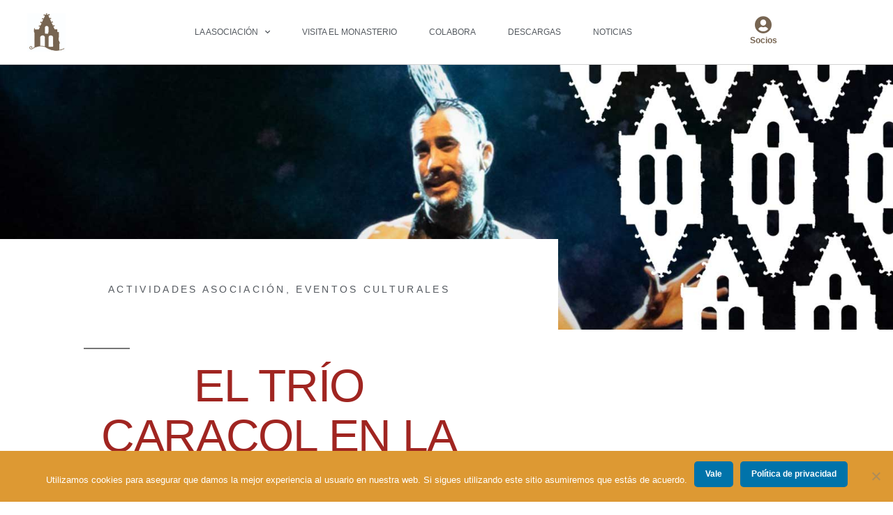

--- FILE ---
content_type: text/html; charset=UTF-8
request_url: https://www.amigosarmedilla.com/el-trio-caracol-en-la-armedilla/
body_size: 16620
content:
<!DOCTYPE html>
<html lang="es">
<head>
	<meta charset="UTF-8">
	<meta name="viewport" content="width=device-width, initial-scale=1.0, viewport-fit=cover" />		<meta name='robots' content='index, follow, max-image-preview:large, max-snippet:-1, max-video-preview:-1' />

	<!-- This site is optimized with the Yoast SEO plugin v26.7 - https://yoast.com/wordpress/plugins/seo/ -->
	<title>El Trío Caracol en la Armedilla ~ Amigos de La Armedilla</title>
	<link rel="canonical" href="https://www.amigosarmedilla.com/el-trio-caracol-en-la-armedilla/" />
	<meta property="og:locale" content="es_ES" />
	<meta property="og:type" content="article" />
	<meta property="og:title" content="El Trío Caracol en la Armedilla ~ Amigos de La Armedilla" />
	<meta property="og:description" content="Hoy hemos disfrutado de un magnífico concierto en La Armedilla. En el marco de las Veladas de la Armedilla 2022, han estado con nosotros el Trío Caracol y su show «En amor de dos», y solo podemos decir que ha sido fantástico: emoción, sorpresas, humor y mucha sensibilidad. Si tienes ocasión de verlos en directo, &hellip; Seguir leyendo «El Trío Caracol en la Armedilla»" />
	<meta property="og:url" content="https://www.amigosarmedilla.com/el-trio-caracol-en-la-armedilla/" />
	<meta property="og:site_name" content="Amigos de La Armedilla" />
	<meta property="article:published_time" content="2022-07-16T11:46:00+00:00" />
	<meta property="article:modified_time" content="2022-07-17T11:47:29+00:00" />
	<meta property="og:image" content="http://www.amigosarmedilla.com/wp-content/uploads/2022/05/22_trio_NARANAJ.jpg" />
	<meta property="og:image:width" content="1587" />
	<meta property="og:image:height" content="2245" />
	<meta property="og:image:type" content="image/jpeg" />
	<meta name="author" content="Amigos_Armedilla" />
	<meta name="twitter:card" content="summary_large_image" />
	<meta name="twitter:label1" content="Escrito por" />
	<meta name="twitter:data1" content="Amigos_Armedilla" />
	<meta name="twitter:label2" content="Tiempo de lectura" />
	<meta name="twitter:data2" content="2 minutos" />
	<script type="application/ld+json" class="yoast-schema-graph">{"@context":"https://schema.org","@graph":[{"@type":"Article","@id":"https://www.amigosarmedilla.com/el-trio-caracol-en-la-armedilla/#article","isPartOf":{"@id":"https://www.amigosarmedilla.com/el-trio-caracol-en-la-armedilla/"},"author":{"name":"Amigos_Armedilla","@id":"https://www.amigosarmedilla.com/#/schema/person/3fa33d6fa807358d581074f6a1bd1a89"},"headline":"El Trío Caracol en la Armedilla","datePublished":"2022-07-16T11:46:00+00:00","dateModified":"2022-07-17T11:47:29+00:00","mainEntityOfPage":{"@id":"https://www.amigosarmedilla.com/el-trio-caracol-en-la-armedilla/"},"wordCount":80,"publisher":{"@id":"https://www.amigosarmedilla.com/#organization"},"image":{"@id":"https://www.amigosarmedilla.com/el-trio-caracol-en-la-armedilla/#primaryimage"},"thumbnailUrl":"https://www.amigosarmedilla.com/wp-content/uploads/2022/05/22_trio_NARANAJ.jpg","keywords":["armedilla","caracol","concierto","trío"],"articleSection":["Actividades asociación","Eventos culturales"],"inLanguage":"es"},{"@type":"WebPage","@id":"https://www.amigosarmedilla.com/el-trio-caracol-en-la-armedilla/","url":"https://www.amigosarmedilla.com/el-trio-caracol-en-la-armedilla/","name":"El Trío Caracol en la Armedilla ~ Amigos de La Armedilla","isPartOf":{"@id":"https://www.amigosarmedilla.com/#website"},"primaryImageOfPage":{"@id":"https://www.amigosarmedilla.com/el-trio-caracol-en-la-armedilla/#primaryimage"},"image":{"@id":"https://www.amigosarmedilla.com/el-trio-caracol-en-la-armedilla/#primaryimage"},"thumbnailUrl":"https://www.amigosarmedilla.com/wp-content/uploads/2022/05/22_trio_NARANAJ.jpg","datePublished":"2022-07-16T11:46:00+00:00","dateModified":"2022-07-17T11:47:29+00:00","breadcrumb":{"@id":"https://www.amigosarmedilla.com/el-trio-caracol-en-la-armedilla/#breadcrumb"},"inLanguage":"es","potentialAction":[{"@type":"ReadAction","target":["https://www.amigosarmedilla.com/el-trio-caracol-en-la-armedilla/"]}]},{"@type":"ImageObject","inLanguage":"es","@id":"https://www.amigosarmedilla.com/el-trio-caracol-en-la-armedilla/#primaryimage","url":"https://www.amigosarmedilla.com/wp-content/uploads/2022/05/22_trio_NARANAJ.jpg","contentUrl":"https://www.amigosarmedilla.com/wp-content/uploads/2022/05/22_trio_NARANAJ.jpg","width":1587,"height":2245},{"@type":"BreadcrumbList","@id":"https://www.amigosarmedilla.com/el-trio-caracol-en-la-armedilla/#breadcrumb","itemListElement":[{"@type":"ListItem","position":1,"name":"Portada","item":"https://www.amigosarmedilla.com/"},{"@type":"ListItem","position":2,"name":"Noticias","item":"https://www.amigosarmedilla.com/noticias/"},{"@type":"ListItem","position":3,"name":"El Trío Caracol en la Armedilla"}]},{"@type":"WebSite","@id":"https://www.amigosarmedilla.com/#website","url":"https://www.amigosarmedilla.com/","name":"Amigos de La Armedilla","description":"Web oficial de la Asociación de Amigos del Monasterio de La Armedilla","publisher":{"@id":"https://www.amigosarmedilla.com/#organization"},"potentialAction":[{"@type":"SearchAction","target":{"@type":"EntryPoint","urlTemplate":"https://www.amigosarmedilla.com/?s={search_term_string}"},"query-input":{"@type":"PropertyValueSpecification","valueRequired":true,"valueName":"search_term_string"}}],"inLanguage":"es"},{"@type":"Organization","@id":"https://www.amigosarmedilla.com/#organization","name":"Asociación de Amigos del Monasterio de La Armedilla","url":"https://www.amigosarmedilla.com/","logo":{"@type":"ImageObject","inLanguage":"es","@id":"https://www.amigosarmedilla.com/#/schema/logo/image/","url":"http://www.amigosarmedilla.com/wp-content/uploads/2020/01/LOGO_AMMA-1-scaled.jpg","contentUrl":"http://www.amigosarmedilla.com/wp-content/uploads/2020/01/LOGO_AMMA-1-scaled.jpg","width":2560,"height":1859,"caption":"Asociación de Amigos del Monasterio de La Armedilla"},"image":{"@id":"https://www.amigosarmedilla.com/#/schema/logo/image/"}},{"@type":"Person","@id":"https://www.amigosarmedilla.com/#/schema/person/3fa33d6fa807358d581074f6a1bd1a89","name":"Amigos_Armedilla"}]}</script>
	<!-- / Yoast SEO plugin. -->


<link rel="alternate" type="application/rss+xml" title="Amigos de La Armedilla &raquo; Feed" href="https://www.amigosarmedilla.com/feed/" />
<link rel="alternate" type="application/rss+xml" title="Amigos de La Armedilla &raquo; Feed de los comentarios" href="https://www.amigosarmedilla.com/comments/feed/" />
<link rel="alternate" title="oEmbed (JSON)" type="application/json+oembed" href="https://www.amigosarmedilla.com/wp-json/oembed/1.0/embed?url=https%3A%2F%2Fwww.amigosarmedilla.com%2Fel-trio-caracol-en-la-armedilla%2F" />
<link rel="alternate" title="oEmbed (XML)" type="text/xml+oembed" href="https://www.amigosarmedilla.com/wp-json/oembed/1.0/embed?url=https%3A%2F%2Fwww.amigosarmedilla.com%2Fel-trio-caracol-en-la-armedilla%2F&#038;format=xml" />
<style id='wp-img-auto-sizes-contain-inline-css'>
img:is([sizes=auto i],[sizes^="auto," i]){contain-intrinsic-size:3000px 1500px}
/*# sourceURL=wp-img-auto-sizes-contain-inline-css */
</style>
<style id='wp-emoji-styles-inline-css'>

	img.wp-smiley, img.emoji {
		display: inline !important;
		border: none !important;
		box-shadow: none !important;
		height: 1em !important;
		width: 1em !important;
		margin: 0 0.07em !important;
		vertical-align: -0.1em !important;
		background: none !important;
		padding: 0 !important;
	}
/*# sourceURL=wp-emoji-styles-inline-css */
</style>
<link rel='stylesheet' id='wp-block-library-css' href='https://www.amigosarmedilla.com/wp-includes/css/dist/block-library/style.min.css?ver=6.9' media='all' />
<style id='wp-block-library-theme-inline-css'>
.wp-block-audio :where(figcaption){color:#555;font-size:13px;text-align:center}.is-dark-theme .wp-block-audio :where(figcaption){color:#ffffffa6}.wp-block-audio{margin:0 0 1em}.wp-block-code{border:1px solid #ccc;border-radius:4px;font-family:Menlo,Consolas,monaco,monospace;padding:.8em 1em}.wp-block-embed :where(figcaption){color:#555;font-size:13px;text-align:center}.is-dark-theme .wp-block-embed :where(figcaption){color:#ffffffa6}.wp-block-embed{margin:0 0 1em}.blocks-gallery-caption{color:#555;font-size:13px;text-align:center}.is-dark-theme .blocks-gallery-caption{color:#ffffffa6}:root :where(.wp-block-image figcaption){color:#555;font-size:13px;text-align:center}.is-dark-theme :root :where(.wp-block-image figcaption){color:#ffffffa6}.wp-block-image{margin:0 0 1em}.wp-block-pullquote{border-bottom:4px solid;border-top:4px solid;color:currentColor;margin-bottom:1.75em}.wp-block-pullquote :where(cite),.wp-block-pullquote :where(footer),.wp-block-pullquote__citation{color:currentColor;font-size:.8125em;font-style:normal;text-transform:uppercase}.wp-block-quote{border-left:.25em solid;margin:0 0 1.75em;padding-left:1em}.wp-block-quote cite,.wp-block-quote footer{color:currentColor;font-size:.8125em;font-style:normal;position:relative}.wp-block-quote:where(.has-text-align-right){border-left:none;border-right:.25em solid;padding-left:0;padding-right:1em}.wp-block-quote:where(.has-text-align-center){border:none;padding-left:0}.wp-block-quote.is-large,.wp-block-quote.is-style-large,.wp-block-quote:where(.is-style-plain){border:none}.wp-block-search .wp-block-search__label{font-weight:700}.wp-block-search__button{border:1px solid #ccc;padding:.375em .625em}:where(.wp-block-group.has-background){padding:1.25em 2.375em}.wp-block-separator.has-css-opacity{opacity:.4}.wp-block-separator{border:none;border-bottom:2px solid;margin-left:auto;margin-right:auto}.wp-block-separator.has-alpha-channel-opacity{opacity:1}.wp-block-separator:not(.is-style-wide):not(.is-style-dots){width:100px}.wp-block-separator.has-background:not(.is-style-dots){border-bottom:none;height:1px}.wp-block-separator.has-background:not(.is-style-wide):not(.is-style-dots){height:2px}.wp-block-table{margin:0 0 1em}.wp-block-table td,.wp-block-table th{word-break:normal}.wp-block-table :where(figcaption){color:#555;font-size:13px;text-align:center}.is-dark-theme .wp-block-table :where(figcaption){color:#ffffffa6}.wp-block-video :where(figcaption){color:#555;font-size:13px;text-align:center}.is-dark-theme .wp-block-video :where(figcaption){color:#ffffffa6}.wp-block-video{margin:0 0 1em}:root :where(.wp-block-template-part.has-background){margin-bottom:0;margin-top:0;padding:1.25em 2.375em}
/*# sourceURL=/wp-includes/css/dist/block-library/theme.min.css */
</style>
<style id='classic-theme-styles-inline-css'>
/*! This file is auto-generated */
.wp-block-button__link{color:#fff;background-color:#32373c;border-radius:9999px;box-shadow:none;text-decoration:none;padding:calc(.667em + 2px) calc(1.333em + 2px);font-size:1.125em}.wp-block-file__button{background:#32373c;color:#fff;text-decoration:none}
/*# sourceURL=/wp-includes/css/classic-themes.min.css */
</style>
<link rel='stylesheet' id='jet-engine-frontend-css' href='https://www.amigosarmedilla.com/wp-content/plugins/jet-engine/assets/css/frontend.css?ver=3.8.2.1' media='all' />
<style id='global-styles-inline-css'>
:root{--wp--preset--aspect-ratio--square: 1;--wp--preset--aspect-ratio--4-3: 4/3;--wp--preset--aspect-ratio--3-4: 3/4;--wp--preset--aspect-ratio--3-2: 3/2;--wp--preset--aspect-ratio--2-3: 2/3;--wp--preset--aspect-ratio--16-9: 16/9;--wp--preset--aspect-ratio--9-16: 9/16;--wp--preset--color--black: #000000;--wp--preset--color--cyan-bluish-gray: #abb8c3;--wp--preset--color--white: #FFF;--wp--preset--color--pale-pink: #f78da7;--wp--preset--color--vivid-red: #cf2e2e;--wp--preset--color--luminous-vivid-orange: #ff6900;--wp--preset--color--luminous-vivid-amber: #fcb900;--wp--preset--color--light-green-cyan: #7bdcb5;--wp--preset--color--vivid-green-cyan: #00d084;--wp--preset--color--pale-cyan-blue: #8ed1fc;--wp--preset--color--vivid-cyan-blue: #0693e3;--wp--preset--color--vivid-purple: #9b51e0;--wp--preset--color--primary: #0073a8;--wp--preset--color--secondary: #005075;--wp--preset--color--dark-gray: #111;--wp--preset--color--light-gray: #767676;--wp--preset--gradient--vivid-cyan-blue-to-vivid-purple: linear-gradient(135deg,rgb(6,147,227) 0%,rgb(155,81,224) 100%);--wp--preset--gradient--light-green-cyan-to-vivid-green-cyan: linear-gradient(135deg,rgb(122,220,180) 0%,rgb(0,208,130) 100%);--wp--preset--gradient--luminous-vivid-amber-to-luminous-vivid-orange: linear-gradient(135deg,rgb(252,185,0) 0%,rgb(255,105,0) 100%);--wp--preset--gradient--luminous-vivid-orange-to-vivid-red: linear-gradient(135deg,rgb(255,105,0) 0%,rgb(207,46,46) 100%);--wp--preset--gradient--very-light-gray-to-cyan-bluish-gray: linear-gradient(135deg,rgb(238,238,238) 0%,rgb(169,184,195) 100%);--wp--preset--gradient--cool-to-warm-spectrum: linear-gradient(135deg,rgb(74,234,220) 0%,rgb(151,120,209) 20%,rgb(207,42,186) 40%,rgb(238,44,130) 60%,rgb(251,105,98) 80%,rgb(254,248,76) 100%);--wp--preset--gradient--blush-light-purple: linear-gradient(135deg,rgb(255,206,236) 0%,rgb(152,150,240) 100%);--wp--preset--gradient--blush-bordeaux: linear-gradient(135deg,rgb(254,205,165) 0%,rgb(254,45,45) 50%,rgb(107,0,62) 100%);--wp--preset--gradient--luminous-dusk: linear-gradient(135deg,rgb(255,203,112) 0%,rgb(199,81,192) 50%,rgb(65,88,208) 100%);--wp--preset--gradient--pale-ocean: linear-gradient(135deg,rgb(255,245,203) 0%,rgb(182,227,212) 50%,rgb(51,167,181) 100%);--wp--preset--gradient--electric-grass: linear-gradient(135deg,rgb(202,248,128) 0%,rgb(113,206,126) 100%);--wp--preset--gradient--midnight: linear-gradient(135deg,rgb(2,3,129) 0%,rgb(40,116,252) 100%);--wp--preset--font-size--small: 19.5px;--wp--preset--font-size--medium: 20px;--wp--preset--font-size--large: 36.5px;--wp--preset--font-size--x-large: 42px;--wp--preset--font-size--normal: 22px;--wp--preset--font-size--huge: 49.5px;--wp--preset--spacing--20: 0.44rem;--wp--preset--spacing--30: 0.67rem;--wp--preset--spacing--40: 1rem;--wp--preset--spacing--50: 1.5rem;--wp--preset--spacing--60: 2.25rem;--wp--preset--spacing--70: 3.38rem;--wp--preset--spacing--80: 5.06rem;--wp--preset--shadow--natural: 6px 6px 9px rgba(0, 0, 0, 0.2);--wp--preset--shadow--deep: 12px 12px 50px rgba(0, 0, 0, 0.4);--wp--preset--shadow--sharp: 6px 6px 0px rgba(0, 0, 0, 0.2);--wp--preset--shadow--outlined: 6px 6px 0px -3px rgb(255, 255, 255), 6px 6px rgb(0, 0, 0);--wp--preset--shadow--crisp: 6px 6px 0px rgb(0, 0, 0);}:where(.is-layout-flex){gap: 0.5em;}:where(.is-layout-grid){gap: 0.5em;}body .is-layout-flex{display: flex;}.is-layout-flex{flex-wrap: wrap;align-items: center;}.is-layout-flex > :is(*, div){margin: 0;}body .is-layout-grid{display: grid;}.is-layout-grid > :is(*, div){margin: 0;}:where(.wp-block-columns.is-layout-flex){gap: 2em;}:where(.wp-block-columns.is-layout-grid){gap: 2em;}:where(.wp-block-post-template.is-layout-flex){gap: 1.25em;}:where(.wp-block-post-template.is-layout-grid){gap: 1.25em;}.has-black-color{color: var(--wp--preset--color--black) !important;}.has-cyan-bluish-gray-color{color: var(--wp--preset--color--cyan-bluish-gray) !important;}.has-white-color{color: var(--wp--preset--color--white) !important;}.has-pale-pink-color{color: var(--wp--preset--color--pale-pink) !important;}.has-vivid-red-color{color: var(--wp--preset--color--vivid-red) !important;}.has-luminous-vivid-orange-color{color: var(--wp--preset--color--luminous-vivid-orange) !important;}.has-luminous-vivid-amber-color{color: var(--wp--preset--color--luminous-vivid-amber) !important;}.has-light-green-cyan-color{color: var(--wp--preset--color--light-green-cyan) !important;}.has-vivid-green-cyan-color{color: var(--wp--preset--color--vivid-green-cyan) !important;}.has-pale-cyan-blue-color{color: var(--wp--preset--color--pale-cyan-blue) !important;}.has-vivid-cyan-blue-color{color: var(--wp--preset--color--vivid-cyan-blue) !important;}.has-vivid-purple-color{color: var(--wp--preset--color--vivid-purple) !important;}.has-black-background-color{background-color: var(--wp--preset--color--black) !important;}.has-cyan-bluish-gray-background-color{background-color: var(--wp--preset--color--cyan-bluish-gray) !important;}.has-white-background-color{background-color: var(--wp--preset--color--white) !important;}.has-pale-pink-background-color{background-color: var(--wp--preset--color--pale-pink) !important;}.has-vivid-red-background-color{background-color: var(--wp--preset--color--vivid-red) !important;}.has-luminous-vivid-orange-background-color{background-color: var(--wp--preset--color--luminous-vivid-orange) !important;}.has-luminous-vivid-amber-background-color{background-color: var(--wp--preset--color--luminous-vivid-amber) !important;}.has-light-green-cyan-background-color{background-color: var(--wp--preset--color--light-green-cyan) !important;}.has-vivid-green-cyan-background-color{background-color: var(--wp--preset--color--vivid-green-cyan) !important;}.has-pale-cyan-blue-background-color{background-color: var(--wp--preset--color--pale-cyan-blue) !important;}.has-vivid-cyan-blue-background-color{background-color: var(--wp--preset--color--vivid-cyan-blue) !important;}.has-vivid-purple-background-color{background-color: var(--wp--preset--color--vivid-purple) !important;}.has-black-border-color{border-color: var(--wp--preset--color--black) !important;}.has-cyan-bluish-gray-border-color{border-color: var(--wp--preset--color--cyan-bluish-gray) !important;}.has-white-border-color{border-color: var(--wp--preset--color--white) !important;}.has-pale-pink-border-color{border-color: var(--wp--preset--color--pale-pink) !important;}.has-vivid-red-border-color{border-color: var(--wp--preset--color--vivid-red) !important;}.has-luminous-vivid-orange-border-color{border-color: var(--wp--preset--color--luminous-vivid-orange) !important;}.has-luminous-vivid-amber-border-color{border-color: var(--wp--preset--color--luminous-vivid-amber) !important;}.has-light-green-cyan-border-color{border-color: var(--wp--preset--color--light-green-cyan) !important;}.has-vivid-green-cyan-border-color{border-color: var(--wp--preset--color--vivid-green-cyan) !important;}.has-pale-cyan-blue-border-color{border-color: var(--wp--preset--color--pale-cyan-blue) !important;}.has-vivid-cyan-blue-border-color{border-color: var(--wp--preset--color--vivid-cyan-blue) !important;}.has-vivid-purple-border-color{border-color: var(--wp--preset--color--vivid-purple) !important;}.has-vivid-cyan-blue-to-vivid-purple-gradient-background{background: var(--wp--preset--gradient--vivid-cyan-blue-to-vivid-purple) !important;}.has-light-green-cyan-to-vivid-green-cyan-gradient-background{background: var(--wp--preset--gradient--light-green-cyan-to-vivid-green-cyan) !important;}.has-luminous-vivid-amber-to-luminous-vivid-orange-gradient-background{background: var(--wp--preset--gradient--luminous-vivid-amber-to-luminous-vivid-orange) !important;}.has-luminous-vivid-orange-to-vivid-red-gradient-background{background: var(--wp--preset--gradient--luminous-vivid-orange-to-vivid-red) !important;}.has-very-light-gray-to-cyan-bluish-gray-gradient-background{background: var(--wp--preset--gradient--very-light-gray-to-cyan-bluish-gray) !important;}.has-cool-to-warm-spectrum-gradient-background{background: var(--wp--preset--gradient--cool-to-warm-spectrum) !important;}.has-blush-light-purple-gradient-background{background: var(--wp--preset--gradient--blush-light-purple) !important;}.has-blush-bordeaux-gradient-background{background: var(--wp--preset--gradient--blush-bordeaux) !important;}.has-luminous-dusk-gradient-background{background: var(--wp--preset--gradient--luminous-dusk) !important;}.has-pale-ocean-gradient-background{background: var(--wp--preset--gradient--pale-ocean) !important;}.has-electric-grass-gradient-background{background: var(--wp--preset--gradient--electric-grass) !important;}.has-midnight-gradient-background{background: var(--wp--preset--gradient--midnight) !important;}.has-small-font-size{font-size: var(--wp--preset--font-size--small) !important;}.has-medium-font-size{font-size: var(--wp--preset--font-size--medium) !important;}.has-large-font-size{font-size: var(--wp--preset--font-size--large) !important;}.has-x-large-font-size{font-size: var(--wp--preset--font-size--x-large) !important;}
:where(.wp-block-post-template.is-layout-flex){gap: 1.25em;}:where(.wp-block-post-template.is-layout-grid){gap: 1.25em;}
:where(.wp-block-term-template.is-layout-flex){gap: 1.25em;}:where(.wp-block-term-template.is-layout-grid){gap: 1.25em;}
:where(.wp-block-columns.is-layout-flex){gap: 2em;}:where(.wp-block-columns.is-layout-grid){gap: 2em;}
:root :where(.wp-block-pullquote){font-size: 1.5em;line-height: 1.6;}
/*# sourceURL=global-styles-inline-css */
</style>
<link rel='stylesheet' id='cookie-notice-front-css' href='https://www.amigosarmedilla.com/wp-content/plugins/cookie-notice/css/front.min.css?ver=2.5.11' media='all' />
<link rel='stylesheet' id='woocommerce-layout-css' href='https://www.amigosarmedilla.com/wp-content/plugins/woocommerce/assets/css/woocommerce-layout.css?ver=10.4.3' media='all' />
<link rel='stylesheet' id='woocommerce-smallscreen-css' href='https://www.amigosarmedilla.com/wp-content/plugins/woocommerce/assets/css/woocommerce-smallscreen.css?ver=10.4.3' media='only screen and (max-width: 768px)' />
<link rel='stylesheet' id='woocommerce-general-css' href='//www.amigosarmedilla.com/wp-content/plugins/woocommerce/assets/css/twenty-nineteen.css?ver=10.4.3' media='all' />
<style id='woocommerce-inline-inline-css'>
.woocommerce form .form-row .required { visibility: visible; }
/*# sourceURL=woocommerce-inline-inline-css */
</style>
<link rel='stylesheet' id='twentynineteen-style-css' href='https://www.amigosarmedilla.com/wp-content/themes/twentynineteen/style.css?ver=3.2' media='all' />
<link rel='stylesheet' id='twentynineteen-print-style-css' href='https://www.amigosarmedilla.com/wp-content/themes/twentynineteen/print.css?ver=3.2' media='print' />
<link rel='stylesheet' id='elementor-frontend-css' href='https://www.amigosarmedilla.com/wp-content/plugins/elementor/assets/css/frontend.min.css?ver=3.34.1' media='all' />
<style id='elementor-frontend-inline-css'>
.elementor-325 .elementor-element.elementor-element-10f4bb25:not(.elementor-motion-effects-element-type-background), .elementor-325 .elementor-element.elementor-element-10f4bb25 > .elementor-motion-effects-container > .elementor-motion-effects-layer{background-image:url("https://www.amigosarmedilla.com/wp-content/uploads/2022/05/22_trio_NARANAJ.jpg");}
/*# sourceURL=elementor-frontend-inline-css */
</style>
<link rel='stylesheet' id='widget-image-css' href='https://www.amigosarmedilla.com/wp-content/plugins/elementor/assets/css/widget-image.min.css?ver=3.34.1' media='all' />
<link rel='stylesheet' id='widget-nav-menu-css' href='https://www.amigosarmedilla.com/wp-content/plugins/elementor-pro/assets/css/widget-nav-menu.min.css?ver=3.34.0' media='all' />
<link rel='stylesheet' id='widget-icon-box-css' href='https://www.amigosarmedilla.com/wp-content/plugins/elementor/assets/css/widget-icon-box.min.css?ver=3.34.1' media='all' />
<link rel='stylesheet' id='e-sticky-css' href='https://www.amigosarmedilla.com/wp-content/plugins/elementor-pro/assets/css/modules/sticky.min.css?ver=3.34.0' media='all' />
<link rel='stylesheet' id='widget-social-icons-css' href='https://www.amigosarmedilla.com/wp-content/plugins/elementor/assets/css/widget-social-icons.min.css?ver=3.34.1' media='all' />
<link rel='stylesheet' id='e-apple-webkit-css' href='https://www.amigosarmedilla.com/wp-content/plugins/elementor/assets/css/conditionals/apple-webkit.min.css?ver=3.34.1' media='all' />
<link rel='stylesheet' id='widget-heading-css' href='https://www.amigosarmedilla.com/wp-content/plugins/elementor/assets/css/widget-heading.min.css?ver=3.34.1' media='all' />
<link rel='stylesheet' id='widget-divider-css' href='https://www.amigosarmedilla.com/wp-content/plugins/elementor/assets/css/widget-divider.min.css?ver=3.34.1' media='all' />
<link rel='stylesheet' id='widget-post-info-css' href='https://www.amigosarmedilla.com/wp-content/plugins/elementor-pro/assets/css/widget-post-info.min.css?ver=3.34.0' media='all' />
<link rel='stylesheet' id='widget-icon-list-css' href='https://www.amigosarmedilla.com/wp-content/plugins/elementor/assets/css/widget-icon-list.min.css?ver=3.34.1' media='all' />
<link rel='stylesheet' id='elementor-icons-shared-0-css' href='https://www.amigosarmedilla.com/wp-content/plugins/elementor/assets/lib/font-awesome/css/fontawesome.min.css?ver=5.15.3' media='all' />
<link rel='stylesheet' id='elementor-icons-fa-regular-css' href='https://www.amigosarmedilla.com/wp-content/plugins/elementor/assets/lib/font-awesome/css/regular.min.css?ver=5.15.3' media='all' />
<link rel='stylesheet' id='elementor-icons-fa-solid-css' href='https://www.amigosarmedilla.com/wp-content/plugins/elementor/assets/lib/font-awesome/css/solid.min.css?ver=5.15.3' media='all' />
<link rel='stylesheet' id='widget-post-navigation-css' href='https://www.amigosarmedilla.com/wp-content/plugins/elementor-pro/assets/css/widget-post-navigation.min.css?ver=3.34.0' media='all' />
<link rel='stylesheet' id='widget-share-buttons-css' href='https://www.amigosarmedilla.com/wp-content/plugins/elementor-pro/assets/css/widget-share-buttons.min.css?ver=3.34.0' media='all' />
<link rel='stylesheet' id='elementor-icons-fa-brands-css' href='https://www.amigosarmedilla.com/wp-content/plugins/elementor/assets/lib/font-awesome/css/brands.min.css?ver=5.15.3' media='all' />
<link rel='stylesheet' id='elementor-icons-css' href='https://www.amigosarmedilla.com/wp-content/plugins/elementor/assets/lib/eicons/css/elementor-icons.min.css?ver=5.45.0' media='all' />
<link rel='stylesheet' id='elementor-post-1460-css' href='https://www.amigosarmedilla.com/wp-content/uploads/elementor/css/post-1460.css?ver=1768480250' media='all' />
<link rel='stylesheet' id='elementor-post-167-css' href='https://www.amigosarmedilla.com/wp-content/uploads/elementor/css/post-167.css?ver=1768480250' media='all' />
<link rel='stylesheet' id='elementor-post-934-css' href='https://www.amigosarmedilla.com/wp-content/uploads/elementor/css/post-934.css?ver=1768480250' media='all' />
<link rel='stylesheet' id='elementor-post-325-css' href='https://www.amigosarmedilla.com/wp-content/uploads/elementor/css/post-325.css?ver=1768480250' media='all' />
<link rel='stylesheet' id='elementor-gf-local-comfortaa-css' href='http://www.amigosarmedilla.com/wp-content/uploads/elementor/google-fonts/css/comfortaa.css?ver=1743103200' media='all' />
<link rel='stylesheet' id='elementor-gf-local-poppins-css' href='http://www.amigosarmedilla.com/wp-content/uploads/elementor/google-fonts/css/poppins.css?ver=1743103204' media='all' />
<link rel='stylesheet' id='elementor-gf-local-lato-css' href='http://www.amigosarmedilla.com/wp-content/uploads/elementor/google-fonts/css/lato.css?ver=1743103207' media='all' />
<link rel='stylesheet' id='elementor-gf-local-roboto-css' href='http://www.amigosarmedilla.com/wp-content/uploads/elementor/google-fonts/css/roboto.css?ver=1743103226' media='all' />
<link rel='stylesheet' id='elementor-gf-local-montserrat-css' href='http://www.amigosarmedilla.com/wp-content/uploads/elementor/google-fonts/css/montserrat.css?ver=1743103237' media='all' />
<link rel='stylesheet' id='festi-user-role-prices-styles-css' href='//www.amigosarmedilla.com/wp-content/plugins/woocommerce-prices-by-user-role/static/styles/frontend/style.css?ver=5.1.5' media='all' />
<script src="https://www.amigosarmedilla.com/wp-includes/js/jquery/jquery.min.js?ver=3.7.1" id="jquery-core-js"></script>
<script src="https://www.amigosarmedilla.com/wp-includes/js/jquery/jquery-migrate.min.js?ver=3.4.1" id="jquery-migrate-js"></script>
<script src="//www.amigosarmedilla.com/wp-content/plugins/woocommerce-prices-by-user-role/static/js/frontend/general.js?ver=5.1.5" id="festi-user-role-prices-general-js"></script>
<script src="https://www.amigosarmedilla.com/wp-content/plugins/woocommerce/assets/js/jquery-blockui/jquery.blockUI.min.js?ver=2.7.0-wc.10.4.3" id="wc-jquery-blockui-js" defer data-wp-strategy="defer"></script>
<script id="wc-add-to-cart-js-extra">
var wc_add_to_cart_params = {"ajax_url":"/wp-admin/admin-ajax.php","wc_ajax_url":"/?wc-ajax=%%endpoint%%","i18n_view_cart":"Ver carrito","cart_url":"https://www.amigosarmedilla.com/procesar-compra/","is_cart":"","cart_redirect_after_add":"no"};
//# sourceURL=wc-add-to-cart-js-extra
</script>
<script src="https://www.amigosarmedilla.com/wp-content/plugins/woocommerce/assets/js/frontend/add-to-cart.min.js?ver=10.4.3" id="wc-add-to-cart-js" defer data-wp-strategy="defer"></script>
<script src="https://www.amigosarmedilla.com/wp-content/plugins/woocommerce/assets/js/js-cookie/js.cookie.min.js?ver=2.1.4-wc.10.4.3" id="wc-js-cookie-js" defer data-wp-strategy="defer"></script>
<script id="woocommerce-js-extra">
var woocommerce_params = {"ajax_url":"/wp-admin/admin-ajax.php","wc_ajax_url":"/?wc-ajax=%%endpoint%%","i18n_password_show":"Mostrar contrase\u00f1a","i18n_password_hide":"Ocultar contrase\u00f1a"};
//# sourceURL=woocommerce-js-extra
</script>
<script src="https://www.amigosarmedilla.com/wp-content/plugins/woocommerce/assets/js/frontend/woocommerce.min.js?ver=10.4.3" id="woocommerce-js" defer data-wp-strategy="defer"></script>
<script src="https://www.amigosarmedilla.com/wp-content/themes/twentynineteen/js/priority-menu.js?ver=20200129" id="twentynineteen-priority-menu-js" defer data-wp-strategy="defer"></script>
<link rel="https://api.w.org/" href="https://www.amigosarmedilla.com/wp-json/" /><link rel="alternate" title="JSON" type="application/json" href="https://www.amigosarmedilla.com/wp-json/wp/v2/posts/2367" /><link rel="EditURI" type="application/rsd+xml" title="RSD" href="https://www.amigosarmedilla.com/xmlrpc.php?rsd" />
<meta name="generator" content="WordPress 6.9" />
<meta name="generator" content="WooCommerce 10.4.3" />
<link rel='shortlink' href='https://www.amigosarmedilla.com/?p=2367' />
<style>

.woocommerce-MyAccount-navigation {
display:none;
}

.woocommerce-account .woocommerce-MyAccount-content {
    width: 100%;
}

</style>
	<noscript><style>.woocommerce-product-gallery{ opacity: 1 !important; }</style></noscript>
	<meta name="generator" content="Elementor 3.34.1; features: additional_custom_breakpoints; settings: css_print_method-external, google_font-enabled, font_display-auto">
			<style>
				.e-con.e-parent:nth-of-type(n+4):not(.e-lazyloaded):not(.e-no-lazyload),
				.e-con.e-parent:nth-of-type(n+4):not(.e-lazyloaded):not(.e-no-lazyload) * {
					background-image: none !important;
				}
				@media screen and (max-height: 1024px) {
					.e-con.e-parent:nth-of-type(n+3):not(.e-lazyloaded):not(.e-no-lazyload),
					.e-con.e-parent:nth-of-type(n+3):not(.e-lazyloaded):not(.e-no-lazyload) * {
						background-image: none !important;
					}
				}
				@media screen and (max-height: 640px) {
					.e-con.e-parent:nth-of-type(n+2):not(.e-lazyloaded):not(.e-no-lazyload),
					.e-con.e-parent:nth-of-type(n+2):not(.e-lazyloaded):not(.e-no-lazyload) * {
						background-image: none !important;
					}
				}
			</style>
			<link rel="icon" href="https://www.amigosarmedilla.com/wp-content/uploads/2020/01/cropped-LOGO_AMMA-150x150.jpg" sizes="32x32" />
<link rel="icon" href="https://www.amigosarmedilla.com/wp-content/uploads/2020/01/cropped-LOGO_AMMA.jpg" sizes="192x192" />
<link rel="apple-touch-icon" href="https://www.amigosarmedilla.com/wp-content/uploads/2020/01/cropped-LOGO_AMMA.jpg" />
<meta name="msapplication-TileImage" content="https://www.amigosarmedilla.com/wp-content/uploads/2020/01/cropped-LOGO_AMMA.jpg" />
		<style id="wp-custom-css">
			

/** Start Envato Elements CSS: Blocks (33-3-f2d4515681d0cdeb2a000d0405e47669) **/

.envato-kit-30-phone-overlay {
	position: absolute !important;
	display: block !important;
	top: 0%;
	left: 0%;
	right: 0%;
	margin: auto;
	z-index: 1;
}
.envato-kit-30-div-rotate{
	transform: rotate(90deg);
}

/** End Envato Elements CSS: Blocks (33-3-f2d4515681d0cdeb2a000d0405e47669) **/

		</style>
		</head>
<body class="wp-singular post-template-default single single-post postid-2367 single-format-standard wp-custom-logo wp-embed-responsive wp-theme-twentynineteen theme-twentynineteen cookies-not-set woocommerce-no-js singular image-filters-enabled elementor-default elementor-template-full-width elementor-kit-1460 elementor-page-325">
		<header data-elementor-type="header" data-elementor-id="167" class="elementor elementor-167 elementor-location-header" data-elementor-post-type="elementor_library">
					<header class="elementor-section elementor-top-section elementor-element elementor-element-626942c1 elementor-section-content-middle elementor-section-boxed elementor-section-height-default elementor-section-height-default" data-id="626942c1" data-element_type="section" data-settings="{&quot;background_background&quot;:&quot;classic&quot;,&quot;sticky&quot;:&quot;top&quot;,&quot;sticky_on&quot;:[&quot;desktop&quot;,&quot;tablet&quot;,&quot;mobile&quot;],&quot;sticky_offset&quot;:0,&quot;sticky_effects_offset&quot;:0,&quot;sticky_anchor_link_offset&quot;:0}">
						<div class="elementor-container elementor-column-gap-no">
					<div class="elementor-column elementor-col-33 elementor-top-column elementor-element elementor-element-6702ba93" data-id="6702ba93" data-element_type="column">
			<div class="elementor-widget-wrap elementor-element-populated">
						<div class="elementor-element elementor-element-25cf5cfb elementor-widget elementor-widget-theme-site-logo elementor-widget-image" data-id="25cf5cfb" data-element_type="widget" data-widget_type="theme-site-logo.default">
				<div class="elementor-widget-container">
											<a href="https://www.amigosarmedilla.com">
			<img width="190" height="190" src="https://www.amigosarmedilla.com/wp-content/uploads/2020/01/cropped-LOGO_AMMA.jpg" class="attachment-full size-full wp-image-290" alt="" srcset="https://www.amigosarmedilla.com/wp-content/uploads/2020/01/cropped-LOGO_AMMA.jpg 190w, https://www.amigosarmedilla.com/wp-content/uploads/2020/01/cropped-LOGO_AMMA-150x150.jpg 150w" sizes="(max-width: 190px) 100vw, 190px" />				</a>
											</div>
				</div>
					</div>
		</div>
				<div class="elementor-column elementor-col-33 elementor-top-column elementor-element elementor-element-49e511d7" data-id="49e511d7" data-element_type="column">
			<div class="elementor-widget-wrap elementor-element-populated">
						<div class="elementor-element elementor-element-37739c38 elementor-nav-menu__align-center elementor-nav-menu--stretch elementor-nav-menu--dropdown-tablet elementor-nav-menu__text-align-aside elementor-nav-menu--toggle elementor-nav-menu--burger elementor-widget elementor-widget-nav-menu" data-id="37739c38" data-element_type="widget" data-settings="{&quot;full_width&quot;:&quot;stretch&quot;,&quot;submenu_icon&quot;:{&quot;value&quot;:&quot;&lt;i class=\&quot;fas fa-chevron-down\&quot; aria-hidden=\&quot;true\&quot;&gt;&lt;\/i&gt;&quot;,&quot;library&quot;:&quot;fa-solid&quot;},&quot;layout&quot;:&quot;horizontal&quot;,&quot;toggle&quot;:&quot;burger&quot;}" data-widget_type="nav-menu.default">
				<div class="elementor-widget-container">
								<nav aria-label="Menú" class="elementor-nav-menu--main elementor-nav-menu__container elementor-nav-menu--layout-horizontal e--pointer-underline e--animation-slide">
				<ul id="menu-1-37739c38" class="elementor-nav-menu"><li class="menu-item menu-item-type-post_type menu-item-object-page menu-item-has-children menu-item-103"><a href="https://www.amigosarmedilla.com/la-asociacion/" class="elementor-item">La Asociación</a>
<ul class="sub-menu elementor-nav-menu--dropdown">
	<li class="menu-item menu-item-type-post_type menu-item-object-page menu-item-100"><a href="https://www.amigosarmedilla.com/estatutos/" class="elementor-sub-item">Estatutos</a></li>
	<li class="menu-item menu-item-type-post_type menu-item-object-page menu-item-104"><a href="https://www.amigosarmedilla.com/mecenas/" class="elementor-sub-item">Mecenas</a></li>
	<li class="menu-item menu-item-type-post_type menu-item-object-page menu-item-106"><a href="https://www.amigosarmedilla.com/socios-de-honor/" class="elementor-sub-item">Socios de Honor</a></li>
</ul>
</li>
<li class="menu-item menu-item-type-post_type menu-item-object-page menu-item-99"><a href="https://www.amigosarmedilla.com/el-monasterio/" class="elementor-item">Visita el monasterio</a></li>
<li class="menu-item menu-item-type-post_type menu-item-object-page menu-item-96"><a href="https://www.amigosarmedilla.com/colabora/" class="elementor-item">Colabora</a></li>
<li class="menu-item menu-item-type-post_type menu-item-object-page menu-item-98"><a href="https://www.amigosarmedilla.com/descargas/" class="elementor-item">Descargas</a></li>
<li class="menu-item menu-item-type-post_type menu-item-object-page current_page_parent menu-item-105"><a href="https://www.amigosarmedilla.com/noticias/" class="elementor-item">Noticias</a></li>
</ul>			</nav>
					<div class="elementor-menu-toggle" role="button" tabindex="0" aria-label="Alternar menú" aria-expanded="false">
			<i aria-hidden="true" role="presentation" class="elementor-menu-toggle__icon--open eicon-menu-bar"></i><i aria-hidden="true" role="presentation" class="elementor-menu-toggle__icon--close eicon-close"></i>		</div>
					<nav class="elementor-nav-menu--dropdown elementor-nav-menu__container" aria-hidden="true">
				<ul id="menu-2-37739c38" class="elementor-nav-menu"><li class="menu-item menu-item-type-post_type menu-item-object-page menu-item-has-children menu-item-103"><a href="https://www.amigosarmedilla.com/la-asociacion/" class="elementor-item" tabindex="-1">La Asociación</a>
<ul class="sub-menu elementor-nav-menu--dropdown">
	<li class="menu-item menu-item-type-post_type menu-item-object-page menu-item-100"><a href="https://www.amigosarmedilla.com/estatutos/" class="elementor-sub-item" tabindex="-1">Estatutos</a></li>
	<li class="menu-item menu-item-type-post_type menu-item-object-page menu-item-104"><a href="https://www.amigosarmedilla.com/mecenas/" class="elementor-sub-item" tabindex="-1">Mecenas</a></li>
	<li class="menu-item menu-item-type-post_type menu-item-object-page menu-item-106"><a href="https://www.amigosarmedilla.com/socios-de-honor/" class="elementor-sub-item" tabindex="-1">Socios de Honor</a></li>
</ul>
</li>
<li class="menu-item menu-item-type-post_type menu-item-object-page menu-item-99"><a href="https://www.amigosarmedilla.com/el-monasterio/" class="elementor-item" tabindex="-1">Visita el monasterio</a></li>
<li class="menu-item menu-item-type-post_type menu-item-object-page menu-item-96"><a href="https://www.amigosarmedilla.com/colabora/" class="elementor-item" tabindex="-1">Colabora</a></li>
<li class="menu-item menu-item-type-post_type menu-item-object-page menu-item-98"><a href="https://www.amigosarmedilla.com/descargas/" class="elementor-item" tabindex="-1">Descargas</a></li>
<li class="menu-item menu-item-type-post_type menu-item-object-page current_page_parent menu-item-105"><a href="https://www.amigosarmedilla.com/noticias/" class="elementor-item" tabindex="-1">Noticias</a></li>
</ul>			</nav>
						</div>
				</div>
					</div>
		</div>
				<div class="elementor-column elementor-col-33 elementor-top-column elementor-element elementor-element-836c9bf" data-id="836c9bf" data-element_type="column">
			<div class="elementor-widget-wrap elementor-element-populated">
						<div class="elementor-element elementor-element-03f4c61 jedv-enabled--yes elementor-view-default elementor-position-block-start elementor-mobile-position-block-start elementor-widget elementor-widget-icon-box" data-id="03f4c61" data-element_type="widget" data-widget_type="icon-box.default">
				<div class="elementor-widget-container">
							<div class="elementor-icon-box-wrapper">

						<div class="elementor-icon-box-icon">
				<a href="#elementor-action%3Aaction%3Dpopup%3Aopen%26settings%3DeyJpZCI6IjE4NjIiLCJ0b2dnbGUiOmZhbHNlfQ%3D%3D" class="elementor-icon" tabindex="-1" aria-label="Socios">
				<i aria-hidden="true" class="fas fa-user-circle"></i>				</a>
			</div>
			
						<div class="elementor-icon-box-content">

									<div class="elementor-icon-box-title">
						<a href="#elementor-action%3Aaction%3Dpopup%3Aopen%26settings%3DeyJpZCI6IjE4NjIiLCJ0b2dnbGUiOmZhbHNlfQ%3D%3D" >
							Socios						</a>
					</div>
				
				
			</div>
			
		</div>
						</div>
				</div>
					</div>
		</div>
					</div>
		</header>
				</header>
				<div data-elementor-type="single" data-elementor-id="325" class="elementor elementor-325 elementor-location-single post-2367 post type-post status-publish format-standard has-post-thumbnail hentry category-actividades-socios category-eventos tag-armedilla tag-caracol tag-concierto tag-trio entry" data-elementor-post-type="elementor_library">
					<section class="elementor-section elementor-top-section elementor-element elementor-element-10f4bb25 elementor-section-height-min-height elementor-hidden-phone elementor-section-boxed elementor-section-height-default elementor-section-items-middle" data-id="10f4bb25" data-element_type="section" data-settings="{&quot;background_background&quot;:&quot;classic&quot;}">
							<div class="elementor-background-overlay"></div>
							<div class="elementor-container elementor-column-gap-default">
					<div class="elementor-column elementor-col-100 elementor-top-column elementor-element elementor-element-34a66a9e" data-id="34a66a9e" data-element_type="column">
			<div class="elementor-widget-wrap">
							</div>
		</div>
					</div>
		</section>
				<section class="elementor-section elementor-top-section elementor-element elementor-element-38cf9e5d elementor-section-boxed elementor-section-height-default elementor-section-height-default" data-id="38cf9e5d" data-element_type="section">
						<div class="elementor-container elementor-column-gap-default">
					<div class="elementor-column elementor-col-100 elementor-top-column elementor-element elementor-element-6309f4e0" data-id="6309f4e0" data-element_type="column" data-settings="{&quot;background_background&quot;:&quot;classic&quot;}">
			<div class="elementor-widget-wrap elementor-element-populated">
						<div class="elementor-element elementor-element-5235a5b5 elementor-align-center elementor-widget elementor-widget-post-info" data-id="5235a5b5" data-element_type="widget" data-widget_type="post-info.default">
				<div class="elementor-widget-container">
							<ul class="elementor-inline-items elementor-icon-list-items elementor-post-info">
								<li class="elementor-icon-list-item elementor-repeater-item-5eb95cd elementor-inline-item" itemprop="about">
													<span class="elementor-icon-list-text elementor-post-info__item elementor-post-info__item--type-terms">
										<span class="elementor-post-info__terms-list">
				<a href="https://www.amigosarmedilla.com/category/actividades-socios/" class="elementor-post-info__terms-list-item">Actividades asociación</a>, <a href="https://www.amigosarmedilla.com/category/eventos/" class="elementor-post-info__terms-list-item">Eventos culturales</a>				</span>
					</span>
								</li>
				</ul>
						</div>
				</div>
				<div class="elementor-element elementor-element-42025903 elementor-widget elementor-widget-theme-post-title elementor-page-title elementor-widget-heading" data-id="42025903" data-element_type="widget" data-widget_type="theme-post-title.default">
				<div class="elementor-widget-container">
					<h1 class="elementor-heading-title elementor-size-default">El Trío Caracol en la Armedilla</h1>				</div>
				</div>
				<div class="elementor-element elementor-element-43fa0fe6 elementor-align-center elementor-widget elementor-widget-post-info" data-id="43fa0fe6" data-element_type="widget" data-widget_type="post-info.default">
				<div class="elementor-widget-container">
							<ul class="elementor-inline-items elementor-icon-list-items elementor-post-info">
								<li class="elementor-icon-list-item elementor-repeater-item-6bd1949 elementor-inline-item" itemprop="datePublished">
						<a href="https://www.amigosarmedilla.com/2022/07/16/">
														<span class="elementor-icon-list-text elementor-post-info__item elementor-post-info__item--type-date">
										<time>16/07/2022</time>					</span>
									</a>
				</li>
				</ul>
						</div>
				</div>
				<div class="elementor-element elementor-element-6ac26dc4 elementor-widget elementor-widget-theme-post-content" data-id="6ac26dc4" data-element_type="widget" data-widget_type="theme-post-content.default">
				<div class="elementor-widget-container">
					
<p>Hoy hemos disfrutado de un magnífico concierto en La Armedilla.</p>



<p>En el marco de las Veladas de la Armedilla 2022, han estado con nosotros el Trío Caracol y su show «En amor de dos», y solo podemos decir que ha sido fantástico: emoción, sorpresas, humor y mucha sensibilidad. </p>



<p>Si tienes ocasión de verlos en directo, no lo dudes ni un instante. Y encima son bien majos. Así da gusto. </p>



<figure class="wp-block-gallery has-nested-images columns-2 is-cropped wp-block-gallery-1 is-layout-flex wp-block-gallery-is-layout-flex">
<figure class="wp-block-image size-large"><a href="https://www.amigosarmedilla.com/wp-content/uploads/2022/07/trio-caracol_armedilla_6.jpg"><img fetchpriority="high" decoding="async" width="1040" height="707" data-id="2368" src="http://www.amigosarmedilla.com/wp-content/uploads/2022/07/trio-caracol_armedilla_6.jpg" alt="" class="wp-image-2368" srcset="https://www.amigosarmedilla.com/wp-content/uploads/2022/07/trio-caracol_armedilla_6.jpg 1040w, https://www.amigosarmedilla.com/wp-content/uploads/2022/07/trio-caracol_armedilla_6-300x204.jpg 300w, https://www.amigosarmedilla.com/wp-content/uploads/2022/07/trio-caracol_armedilla_6-1024x696.jpg 1024w, https://www.amigosarmedilla.com/wp-content/uploads/2022/07/trio-caracol_armedilla_6-768x522.jpg 768w, https://www.amigosarmedilla.com/wp-content/uploads/2022/07/trio-caracol_armedilla_6-450x306.jpg 450w" sizes="(max-width: 1040px) 100vw, 1040px" /></a></figure>



<figure class="wp-block-image size-large"><a href="https://www.amigosarmedilla.com/wp-content/uploads/2022/07/trio-caracol_armedilla_1.jpg"><img decoding="async" width="1000" height="667" data-id="2369" src="http://www.amigosarmedilla.com/wp-content/uploads/2022/07/trio-caracol_armedilla_1.jpg" alt="" class="wp-image-2369" srcset="https://www.amigosarmedilla.com/wp-content/uploads/2022/07/trio-caracol_armedilla_1.jpg 1000w, https://www.amigosarmedilla.com/wp-content/uploads/2022/07/trio-caracol_armedilla_1-300x200.jpg 300w, https://www.amigosarmedilla.com/wp-content/uploads/2022/07/trio-caracol_armedilla_1-768x512.jpg 768w, https://www.amigosarmedilla.com/wp-content/uploads/2022/07/trio-caracol_armedilla_1-450x300.jpg 450w" sizes="(max-width: 1000px) 100vw, 1000px" /></a></figure>



<figure class="wp-block-image size-large"><a href="https://www.amigosarmedilla.com/wp-content/uploads/2022/07/trio-caracol_armedilla_2.jpg"><img decoding="async" width="1000" height="667" data-id="2370" src="http://www.amigosarmedilla.com/wp-content/uploads/2022/07/trio-caracol_armedilla_2.jpg" alt="" class="wp-image-2370" srcset="https://www.amigosarmedilla.com/wp-content/uploads/2022/07/trio-caracol_armedilla_2.jpg 1000w, https://www.amigosarmedilla.com/wp-content/uploads/2022/07/trio-caracol_armedilla_2-300x200.jpg 300w, https://www.amigosarmedilla.com/wp-content/uploads/2022/07/trio-caracol_armedilla_2-768x512.jpg 768w, https://www.amigosarmedilla.com/wp-content/uploads/2022/07/trio-caracol_armedilla_2-450x300.jpg 450w" sizes="(max-width: 1000px) 100vw, 1000px" /></a></figure>



<figure class="wp-block-image size-large"><a href="https://www.amigosarmedilla.com/wp-content/uploads/2022/07/trio-caracol_armedilla_3.jpg"><img loading="lazy" decoding="async" width="1000" height="1500" data-id="2371" src="http://www.amigosarmedilla.com/wp-content/uploads/2022/07/trio-caracol_armedilla_3.jpg" alt="" class="wp-image-2371" srcset="https://www.amigosarmedilla.com/wp-content/uploads/2022/07/trio-caracol_armedilla_3.jpg 1000w, https://www.amigosarmedilla.com/wp-content/uploads/2022/07/trio-caracol_armedilla_3-200x300.jpg 200w, https://www.amigosarmedilla.com/wp-content/uploads/2022/07/trio-caracol_armedilla_3-683x1024.jpg 683w, https://www.amigosarmedilla.com/wp-content/uploads/2022/07/trio-caracol_armedilla_3-768x1152.jpg 768w, https://www.amigosarmedilla.com/wp-content/uploads/2022/07/trio-caracol_armedilla_3-450x675.jpg 450w" sizes="(max-width: 1000px) 100vw, 1000px" /></a></figure>



<figure class="wp-block-image size-large"><a href="https://www.amigosarmedilla.com/wp-content/uploads/2022/07/trio-caracol_armedilla_4.jpg"><img loading="lazy" decoding="async" width="1000" height="667" data-id="2372" src="http://www.amigosarmedilla.com/wp-content/uploads/2022/07/trio-caracol_armedilla_4.jpg" alt="" class="wp-image-2372" srcset="https://www.amigosarmedilla.com/wp-content/uploads/2022/07/trio-caracol_armedilla_4.jpg 1000w, https://www.amigosarmedilla.com/wp-content/uploads/2022/07/trio-caracol_armedilla_4-300x200.jpg 300w, https://www.amigosarmedilla.com/wp-content/uploads/2022/07/trio-caracol_armedilla_4-768x512.jpg 768w, https://www.amigosarmedilla.com/wp-content/uploads/2022/07/trio-caracol_armedilla_4-450x300.jpg 450w" sizes="(max-width: 1000px) 100vw, 1000px" /></a></figure>



<figure class="wp-block-image size-large"><a href="https://www.amigosarmedilla.com/wp-content/uploads/2022/07/trio-caracol_armedilla_5.jpg"><img loading="lazy" decoding="async" width="1000" height="667" data-id="2373" src="http://www.amigosarmedilla.com/wp-content/uploads/2022/07/trio-caracol_armedilla_5.jpg" alt="" class="wp-image-2373" srcset="https://www.amigosarmedilla.com/wp-content/uploads/2022/07/trio-caracol_armedilla_5.jpg 1000w, https://www.amigosarmedilla.com/wp-content/uploads/2022/07/trio-caracol_armedilla_5-300x200.jpg 300w, https://www.amigosarmedilla.com/wp-content/uploads/2022/07/trio-caracol_armedilla_5-768x512.jpg 768w, https://www.amigosarmedilla.com/wp-content/uploads/2022/07/trio-caracol_armedilla_5-450x300.jpg 450w" sizes="(max-width: 1000px) 100vw, 1000px" /></a></figure>
</figure>
				</div>
				</div>
				<div class="elementor-element elementor-element-dff19c9 elementor-widget elementor-widget-theme-post-featured-image elementor-widget-image" data-id="dff19c9" data-element_type="widget" data-widget_type="theme-post-featured-image.default">
				<div class="elementor-widget-container">
																<a href="https://www.amigosarmedilla.com/wp-content/uploads/2022/05/22_trio_NARANAJ.jpg" data-elementor-open-lightbox="yes" data-elementor-lightbox-title="22_trio_NARANAJ" data-e-action-hash="#elementor-action%3Aaction%3Dlightbox%26settings%3DeyJpZCI6MjIyNSwidXJsIjoiaHR0cHM6XC9cL3d3dy5hbWlnb3Nhcm1lZGlsbGEuY29tXC93cC1jb250ZW50XC91cGxvYWRzXC8yMDIyXC8wNVwvMjJfdHJpb19OQVJBTkFKLmpwZyJ9">
							<img width="640" height="905" src="https://www.amigosarmedilla.com/wp-content/uploads/2022/05/22_trio_NARANAJ-724x1024.jpg" class="attachment-large size-large wp-image-2225" alt="" srcset="https://www.amigosarmedilla.com/wp-content/uploads/2022/05/22_trio_NARANAJ-724x1024.jpg 724w, https://www.amigosarmedilla.com/wp-content/uploads/2022/05/22_trio_NARANAJ-212x300.jpg 212w, https://www.amigosarmedilla.com/wp-content/uploads/2022/05/22_trio_NARANAJ-768x1086.jpg 768w, https://www.amigosarmedilla.com/wp-content/uploads/2022/05/22_trio_NARANAJ-1086x1536.jpg 1086w, https://www.amigosarmedilla.com/wp-content/uploads/2022/05/22_trio_NARANAJ-1448x2048.jpg 1448w, https://www.amigosarmedilla.com/wp-content/uploads/2022/05/22_trio_NARANAJ-1568x2218.jpg 1568w, https://www.amigosarmedilla.com/wp-content/uploads/2022/05/22_trio_NARANAJ-450x637.jpg 450w, https://www.amigosarmedilla.com/wp-content/uploads/2022/05/22_trio_NARANAJ.jpg 1587w" sizes="(max-width: 640px) 100vw, 640px" />								</a>
															</div>
				</div>
				<div class="elementor-element elementor-element-eb35c1e elementor-post-navigation-borders-yes elementor-widget elementor-widget-post-navigation" data-id="eb35c1e" data-element_type="widget" data-widget_type="post-navigation.default">
				<div class="elementor-widget-container">
							<div class="elementor-post-navigation" role="navigation" aria-label="Navegación de la entrada">
			<div class="elementor-post-navigation__prev elementor-post-navigation__link">
				<a href="https://www.amigosarmedilla.com/socios-de-honor-2022/" rel="prev"><span class="post-navigation__arrow-wrapper post-navigation__arrow-prev"><i aria-hidden="true" class="fas fa-angle-left"></i><span class="elementor-screen-only">Ant</span></span><span class="elementor-post-navigation__link__prev"><span class="post-navigation__prev--label">Anterior</span><span class="post-navigation__prev--title">Socios de honor 2022</span></span></a>			</div>
							<div class="elementor-post-navigation__separator-wrapper">
					<div class="elementor-post-navigation__separator"></div>
				</div>
						<div class="elementor-post-navigation__next elementor-post-navigation__link">
				<a href="https://www.amigosarmedilla.com/gran-exito-de-el-monte-de-las-animas/" rel="next"><span class="elementor-post-navigation__link__next"><span class="post-navigation__next--label">Siguiente</span><span class="post-navigation__next--title">Gran éxito de El Monte de las Ánimas</span></span><span class="post-navigation__arrow-wrapper post-navigation__arrow-next"><i aria-hidden="true" class="fas fa-angle-right"></i><span class="elementor-screen-only">Siguiente</span></span></a>			</div>
		</div>
						</div>
				</div>
				<div class="elementor-element elementor-element-42937adf elementor-widget elementor-widget-heading" data-id="42937adf" data-element_type="widget" data-widget_type="heading.default">
				<div class="elementor-widget-container">
					<h4 class="elementor-heading-title elementor-size-default">¿Te gusta este artículo?</h4>				</div>
				</div>
				<div class="elementor-element elementor-element-492f0ba3 elementor-grid-2 elementor-share-buttons--skin-minimal elementor-share-buttons--shape-circle elementor-hidden-phone elementor-share-buttons--view-icon-text elementor-share-buttons--color-official elementor-widget elementor-widget-share-buttons" data-id="492f0ba3" data-element_type="widget" data-widget_type="share-buttons.default">
				<div class="elementor-widget-container">
							<div class="elementor-grid" role="list">
								<div class="elementor-grid-item" role="listitem">
						<div class="elementor-share-btn elementor-share-btn_facebook" role="button" tabindex="0" aria-label="Compartir en facebook">
															<span class="elementor-share-btn__icon">
								<i class="fab fa-facebook" aria-hidden="true"></i>							</span>
																						<div class="elementor-share-btn__text">
																			<span class="elementor-share-btn__title">
										Compártelo en Facebook									</span>
																	</div>
													</div>
					</div>
									<div class="elementor-grid-item" role="listitem">
						<div class="elementor-share-btn elementor-share-btn_twitter" role="button" tabindex="0" aria-label="Compartir en twitter">
															<span class="elementor-share-btn__icon">
								<i class="fab fa-twitter" aria-hidden="true"></i>							</span>
																						<div class="elementor-share-btn__text">
																			<span class="elementor-share-btn__title">
										Compártelo en Twitter									</span>
																	</div>
													</div>
					</div>
						</div>
						</div>
				</div>
				<div class="elementor-element elementor-element-e9ed812 elementor-grid-2 elementor-share-buttons--skin-minimal elementor-share-buttons--shape-circle elementor-hidden-desktop elementor-hidden-tablet elementor-share-buttons--view-icon-text elementor-share-buttons--color-official elementor-widget elementor-widget-share-buttons" data-id="e9ed812" data-element_type="widget" data-widget_type="share-buttons.default">
				<div class="elementor-widget-container">
							<div class="elementor-grid">
								<div class="elementor-grid-item">
						<div class="elementor-share-btn elementor-share-btn_facebook" role="button" tabindex="0" aria-label="Compartir en facebook">
															<span class="elementor-share-btn__icon">
								<i class="fab fa-facebook" aria-hidden="true"></i>							</span>
																						<div class="elementor-share-btn__text">
																			<span class="elementor-share-btn__title">
										Compártelo en Facebook									</span>
																	</div>
													</div>
					</div>
						</div>
						</div>
				</div>
				<div class="elementor-element elementor-element-30792a7 elementor-grid-2 elementor-share-buttons--skin-minimal elementor-share-buttons--shape-circle elementor-hidden-desktop elementor-hidden-tablet elementor-share-buttons--view-icon-text elementor-share-buttons--color-official elementor-widget elementor-widget-share-buttons" data-id="30792a7" data-element_type="widget" data-widget_type="share-buttons.default">
				<div class="elementor-widget-container">
							<div class="elementor-grid">
								<div class="elementor-grid-item">
						<div class="elementor-share-btn elementor-share-btn_twitter" role="button" tabindex="0" aria-label="Compartir en twitter">
															<span class="elementor-share-btn__icon">
								<i class="fab fa-twitter" aria-hidden="true"></i>							</span>
																						<div class="elementor-share-btn__text">
																			<span class="elementor-share-btn__title">
										Compártelo en Twitter									</span>
																	</div>
													</div>
					</div>
						</div>
						</div>
				</div>
					</div>
		</div>
					</div>
		</section>
				</div>
				<footer data-elementor-type="footer" data-elementor-id="934" class="elementor elementor-934 elementor-location-footer" data-elementor-post-type="elementor_library">
					<section class="elementor-section elementor-top-section elementor-element elementor-element-1cab7881 elementor-section-boxed elementor-section-height-default elementor-section-height-default" data-id="1cab7881" data-element_type="section">
						<div class="elementor-container elementor-column-gap-default">
					<div class="elementor-column elementor-col-100 elementor-top-column elementor-element elementor-element-4e46ec10" data-id="4e46ec10" data-element_type="column">
			<div class="elementor-widget-wrap elementor-element-populated">
						<section class="elementor-section elementor-inner-section elementor-element elementor-element-50ae466 elementor-section-boxed elementor-section-height-default elementor-section-height-default" data-id="50ae466" data-element_type="section">
						<div class="elementor-container elementor-column-gap-default">
					<div class="elementor-column elementor-col-50 elementor-inner-column elementor-element elementor-element-481a2b7" data-id="481a2b7" data-element_type="column">
			<div class="elementor-widget-wrap elementor-element-populated">
						<div class="elementor-element elementor-element-65e488f elementor-widget elementor-widget-image" data-id="65e488f" data-element_type="widget" data-widget_type="image.default">
				<div class="elementor-widget-container">
															<img width="640" height="465" src="https://www.amigosarmedilla.com/wp-content/uploads/2020/01/LOGO_AMMA-1024x744.jpg" class="attachment-large size-large wp-image-289" alt="" srcset="https://www.amigosarmedilla.com/wp-content/uploads/2020/01/LOGO_AMMA-1024x744.jpg 1024w, https://www.amigosarmedilla.com/wp-content/uploads/2020/01/LOGO_AMMA-300x218.jpg 300w, https://www.amigosarmedilla.com/wp-content/uploads/2020/01/LOGO_AMMA-768x558.jpg 768w, https://www.amigosarmedilla.com/wp-content/uploads/2020/01/LOGO_AMMA-1568x1139.jpg 1568w" sizes="(max-width: 640px) 100vw, 640px" />															</div>
				</div>
					</div>
		</div>
				<div class="elementor-column elementor-col-50 elementor-inner-column elementor-element elementor-element-a109855" data-id="a109855" data-element_type="column">
			<div class="elementor-widget-wrap elementor-element-populated">
						<div class="elementor-element elementor-element-df96b3c elementor-shape-circle e-grid-align-right e-grid-align-mobile-center elementor-grid-0 elementor-widget elementor-widget-social-icons" data-id="df96b3c" data-element_type="widget" data-widget_type="social-icons.default">
				<div class="elementor-widget-container">
							<div class="elementor-social-icons-wrapper elementor-grid" role="list">
							<span class="elementor-grid-item" role="listitem">
					<a class="elementor-icon elementor-social-icon elementor-social-icon-facebook elementor-repeater-item-e3aecbc" href="https://www.facebook.com/AmigosArmedilla/" target="_blank">
						<span class="elementor-screen-only">Facebook</span>
						<i aria-hidden="true" class="fab fa-facebook"></i>					</a>
				</span>
							<span class="elementor-grid-item" role="listitem">
					<a class="elementor-icon elementor-social-icon elementor-social-icon-twitter elementor-repeater-item-1a2e224" href="https://twitter.com/amigosarmedilla?lang=es" target="_blank">
						<span class="elementor-screen-only">Twitter</span>
						<i aria-hidden="true" class="fab fa-twitter"></i>					</a>
				</span>
							<span class="elementor-grid-item" role="listitem">
					<a class="elementor-icon elementor-social-icon elementor-social-icon-instagram elementor-repeater-item-134a29d" href="https://www.instagram.com/amigosarmedilla/?hl=es" target="_blank">
						<span class="elementor-screen-only">Instagram</span>
						<i aria-hidden="true" class="fab fa-instagram"></i>					</a>
				</span>
							<span class="elementor-grid-item" role="listitem">
					<a class="elementor-icon elementor-social-icon elementor-social-icon-youtube elementor-repeater-item-958826d" href="https://www.youtube.com/channel/UCLsabiVKoPm9OZEiHKMwvpQ" target="_blank">
						<span class="elementor-screen-only">Youtube</span>
						<i aria-hidden="true" class="fab fa-youtube"></i>					</a>
				</span>
					</div>
						</div>
				</div>
				<div class="elementor-element elementor-element-d844ec4 elementor-nav-menu__align-end elementor-nav-menu--dropdown-tablet elementor-nav-menu__text-align-aside elementor-nav-menu--toggle elementor-nav-menu--burger elementor-widget elementor-widget-nav-menu" data-id="d844ec4" data-element_type="widget" data-settings="{&quot;layout&quot;:&quot;horizontal&quot;,&quot;submenu_icon&quot;:{&quot;value&quot;:&quot;&lt;i class=\&quot;fas fa-caret-down\&quot; aria-hidden=\&quot;true\&quot;&gt;&lt;\/i&gt;&quot;,&quot;library&quot;:&quot;fa-solid&quot;},&quot;toggle&quot;:&quot;burger&quot;}" data-widget_type="nav-menu.default">
				<div class="elementor-widget-container">
								<nav aria-label="Menú" class="elementor-nav-menu--main elementor-nav-menu__container elementor-nav-menu--layout-horizontal e--pointer-underline e--animation-fade">
				<ul id="menu-1-d844ec4" class="elementor-nav-menu"><li class="menu-item menu-item-type-post_type menu-item-object-page menu-item-2601"><a href="https://www.amigosarmedilla.com/contacto/" class="elementor-item">Contacto</a></li>
<li class="menu-item menu-item-type-post_type menu-item-object-page current_page_parent menu-item-2599"><a href="https://www.amigosarmedilla.com/noticias/" class="elementor-item">Noticias</a></li>
<li class="menu-item menu-item-type-post_type menu-item-object-page menu-item-privacy-policy menu-item-2600"><a rel="privacy-policy" href="https://www.amigosarmedilla.com/politica-de-privacidad-y-aviso-legal/" class="elementor-item">Política de privacidad y Aviso legal</a></li>
</ul>			</nav>
					<div class="elementor-menu-toggle" role="button" tabindex="0" aria-label="Alternar menú" aria-expanded="false">
			<i aria-hidden="true" role="presentation" class="elementor-menu-toggle__icon--open eicon-menu-bar"></i><i aria-hidden="true" role="presentation" class="elementor-menu-toggle__icon--close eicon-close"></i>		</div>
					<nav class="elementor-nav-menu--dropdown elementor-nav-menu__container" aria-hidden="true">
				<ul id="menu-2-d844ec4" class="elementor-nav-menu"><li class="menu-item menu-item-type-post_type menu-item-object-page menu-item-2601"><a href="https://www.amigosarmedilla.com/contacto/" class="elementor-item" tabindex="-1">Contacto</a></li>
<li class="menu-item menu-item-type-post_type menu-item-object-page current_page_parent menu-item-2599"><a href="https://www.amigosarmedilla.com/noticias/" class="elementor-item" tabindex="-1">Noticias</a></li>
<li class="menu-item menu-item-type-post_type menu-item-object-page menu-item-privacy-policy menu-item-2600"><a rel="privacy-policy" href="https://www.amigosarmedilla.com/politica-de-privacidad-y-aviso-legal/" class="elementor-item" tabindex="-1">Política de privacidad y Aviso legal</a></li>
</ul>			</nav>
						</div>
				</div>
				<div class="elementor-element elementor-element-6164e016 elementor-widget elementor-widget-heading" data-id="6164e016" data-element_type="widget" data-widget_type="heading.default">
				<div class="elementor-widget-container">
					<h2 class="elementor-heading-title elementor-size-default">© Asociación de Amigos del Monasterio de La Armedilla
</h2>				</div>
				</div>
					</div>
		</div>
					</div>
		</section>
				<div class="elementor-element elementor-element-7a402dd4 elementor-widget-divider--view-line elementor-widget elementor-widget-divider" data-id="7a402dd4" data-element_type="widget" data-widget_type="divider.default">
				<div class="elementor-widget-container">
							<div class="elementor-divider">
			<span class="elementor-divider-separator">
						</span>
		</div>
						</div>
				</div>
					</div>
		</div>
					</div>
		</section>
				</footer>
		
<script type="speculationrules">
{"prefetch":[{"source":"document","where":{"and":[{"href_matches":"/*"},{"not":{"href_matches":["/wp-*.php","/wp-admin/*","/wp-content/uploads/*","/wp-content/*","/wp-content/plugins/*","/wp-content/themes/twentynineteen/*","/*\\?(.+)"]}},{"not":{"selector_matches":"a[rel~=\"nofollow\"]"}},{"not":{"selector_matches":".no-prefetch, .no-prefetch a"}}]},"eagerness":"conservative"}]}
</script>
		<div data-elementor-type="popup" data-elementor-id="1862" class="elementor elementor-1862 elementor-location-popup" data-elementor-settings="{&quot;a11y_navigation&quot;:&quot;yes&quot;,&quot;timing&quot;:[]}" data-elementor-post-type="elementor_library">
					<section class="elementor-section elementor-top-section elementor-element elementor-element-59c510e elementor-section-boxed elementor-section-height-default elementor-section-height-default" data-id="59c510e" data-element_type="section">
						<div class="elementor-container elementor-column-gap-default">
					<div class="elementor-column elementor-col-100 elementor-top-column elementor-element elementor-element-3549d726" data-id="3549d726" data-element_type="column">
			<div class="elementor-widget-wrap elementor-element-populated">
						<div class="elementor-element elementor-element-cd32736 elementor-widget elementor-widget-heading" data-id="cd32736" data-element_type="widget" data-widget_type="heading.default">
				<div class="elementor-widget-container">
					<div class="elementor-heading-title elementor-size-default">Accede a tu cuenta de miembro de la asociación</div>				</div>
				</div>
				<div class="elementor-element elementor-element-4294f010 elementor-widget elementor-widget-login" data-id="4294f010" data-element_type="widget" data-widget_type="login.default">
				<div class="elementor-widget-container">
							<form class="elementor-login elementor-form" method="post" action="https://www.amigosarmedilla.com/wp-login.php" aria-label="Fromulario de login">
			<input type="hidden" name="redirect_to" value="https://www.amigosarmedilla.com/mi-cuenta/">
			<div class="elementor-form-fields-wrapper">
				<div class="elementor-field-type-text elementor-field-group elementor-column elementor-col-100 elementor-field-required">
					<label for="user-4294f010" class="elementor-field-label elementor-screen-only">Username or Email Address</label>
					<input size="1" type="text" name="log" id="user-4294f010" placeholder="Nombre de usuario o email" class="elementor-field elementor-field-textual elementor-size-sm">
				</div>
				<div class="elementor-field-type-text elementor-field-group elementor-column elementor-col-100 elementor-field-required">
					<label for="password-4294f010" class="elementor-field-label elementor-screen-only">Contraseña</label>
					<input size="1" type="password" name="pwd" id="password-4294f010" placeholder="Contraseña" class="elementor-field elementor-field-textual elementor-size-sm">
				</div>

				
				<div class="elementor-field-group elementor-column elementor-field-type-submit elementor-col-100">
					<button type="submit" class="elementor-size-sm elementor-button" name="wp-submit">
															<span class="elementor-button-text">Acceder</span>
												</button>
				</div>

							</div>
		</form>
						</div>
				</div>
					</div>
		</div>
					</div>
		</section>
				</div>
					<script>
				const lazyloadRunObserver = () => {
					const lazyloadBackgrounds = document.querySelectorAll( `.e-con.e-parent:not(.e-lazyloaded)` );
					const lazyloadBackgroundObserver = new IntersectionObserver( ( entries ) => {
						entries.forEach( ( entry ) => {
							if ( entry.isIntersecting ) {
								let lazyloadBackground = entry.target;
								if( lazyloadBackground ) {
									lazyloadBackground.classList.add( 'e-lazyloaded' );
								}
								lazyloadBackgroundObserver.unobserve( entry.target );
							}
						});
					}, { rootMargin: '200px 0px 200px 0px' } );
					lazyloadBackgrounds.forEach( ( lazyloadBackground ) => {
						lazyloadBackgroundObserver.observe( lazyloadBackground );
					} );
				};
				const events = [
					'DOMContentLoaded',
					'elementor/lazyload/observe',
				];
				events.forEach( ( event ) => {
					document.addEventListener( event, lazyloadRunObserver );
				} );
			</script>
				<script>
		(function () {
			var c = document.body.className;
			c = c.replace(/woocommerce-no-js/, 'woocommerce-js');
			document.body.className = c;
		})();
	</script>
	<link rel='stylesheet' id='wc-stripe-blocks-checkout-style-css' href='https://www.amigosarmedilla.com/wp-content/plugins/woocommerce-gateway-stripe/build/upe-blocks.css?ver=1e1661bb3db973deba05' media='all' />
<link rel='stylesheet' id='wc-blocks-style-css' href='https://www.amigosarmedilla.com/wp-content/plugins/woocommerce/assets/client/blocks/wc-blocks.css?ver=wc-10.4.3' media='all' />
<style id='core-block-supports-inline-css'>
.wp-block-gallery.wp-block-gallery-1{--wp--style--unstable-gallery-gap:var( --wp--style--gallery-gap-default, var( --gallery-block--gutter-size, var( --wp--style--block-gap, 0.5em ) ) );gap:var( --wp--style--gallery-gap-default, var( --gallery-block--gutter-size, var( --wp--style--block-gap, 0.5em ) ) );}
/*# sourceURL=core-block-supports-inline-css */
</style>
<link rel='stylesheet' id='elementor-post-1862-css' href='https://www.amigosarmedilla.com/wp-content/uploads/elementor/css/post-1862.css?ver=1768480250' media='all' />
<link rel='stylesheet' id='widget-login-css' href='https://www.amigosarmedilla.com/wp-content/plugins/elementor-pro/assets/css/widget-login.min.css?ver=3.34.0' media='all' />
<link rel='stylesheet' id='widget-form-css' href='https://www.amigosarmedilla.com/wp-content/plugins/elementor-pro/assets/css/widget-form.min.css?ver=3.34.0' media='all' />
<link rel='stylesheet' id='e-popup-css' href='https://www.amigosarmedilla.com/wp-content/plugins/elementor-pro/assets/css/conditionals/popup.min.css?ver=3.34.0' media='all' />
<script id="cookie-notice-front-js-before">
var cnArgs = {"ajaxUrl":"https:\/\/www.amigosarmedilla.com\/wp-admin\/admin-ajax.php","nonce":"98021f12d1","hideEffect":"fade","position":"bottom","onScroll":false,"onScrollOffset":100,"onClick":false,"cookieName":"cookie_notice_accepted","cookieTime":2592000,"cookieTimeRejected":2592000,"globalCookie":false,"redirection":true,"cache":false,"revokeCookies":false,"revokeCookiesOpt":"automatic"};

//# sourceURL=cookie-notice-front-js-before
</script>
<script src="https://www.amigosarmedilla.com/wp-content/plugins/cookie-notice/js/front.min.js?ver=2.5.11" id="cookie-notice-front-js"></script>
<script src="https://www.amigosarmedilla.com/wp-content/themes/twentynineteen/js/touch-keyboard-navigation.js?ver=20250802" id="twentynineteen-touch-navigation-js" defer data-wp-strategy="defer"></script>
<script src="https://www.amigosarmedilla.com/wp-content/plugins/elementor/assets/js/webpack.runtime.min.js?ver=3.34.1" id="elementor-webpack-runtime-js"></script>
<script src="https://www.amigosarmedilla.com/wp-content/plugins/elementor/assets/js/frontend-modules.min.js?ver=3.34.1" id="elementor-frontend-modules-js"></script>
<script src="https://www.amigosarmedilla.com/wp-includes/js/jquery/ui/core.min.js?ver=1.13.3" id="jquery-ui-core-js"></script>
<script id="elementor-frontend-js-before">
var elementorFrontendConfig = {"environmentMode":{"edit":false,"wpPreview":false,"isScriptDebug":false},"i18n":{"shareOnFacebook":"Compartir en Facebook","shareOnTwitter":"Compartir en Twitter","pinIt":"Pinear","download":"Descargar","downloadImage":"Descargar imagen","fullscreen":"Pantalla completa","zoom":"Zoom","share":"Compartir","playVideo":"Reproducir v\u00eddeo","previous":"Anterior","next":"Siguiente","close":"Cerrar","a11yCarouselPrevSlideMessage":"Diapositiva anterior","a11yCarouselNextSlideMessage":"Diapositiva siguiente","a11yCarouselFirstSlideMessage":"Esta es la primera diapositiva","a11yCarouselLastSlideMessage":"Esta es la \u00faltima diapositiva","a11yCarouselPaginationBulletMessage":"Ir a la diapositiva"},"is_rtl":false,"breakpoints":{"xs":0,"sm":480,"md":768,"lg":1025,"xl":1440,"xxl":1600},"responsive":{"breakpoints":{"mobile":{"label":"M\u00f3vil vertical","value":767,"default_value":767,"direction":"max","is_enabled":true},"mobile_extra":{"label":"M\u00f3vil horizontal","value":880,"default_value":880,"direction":"max","is_enabled":false},"tablet":{"label":"Tableta vertical","value":1024,"default_value":1024,"direction":"max","is_enabled":true},"tablet_extra":{"label":"Tableta horizontal","value":1200,"default_value":1200,"direction":"max","is_enabled":false},"laptop":{"label":"Port\u00e1til","value":1366,"default_value":1366,"direction":"max","is_enabled":false},"widescreen":{"label":"Pantalla grande","value":2400,"default_value":2400,"direction":"min","is_enabled":false}},"hasCustomBreakpoints":false},"version":"3.34.1","is_static":false,"experimentalFeatures":{"additional_custom_breakpoints":true,"theme_builder_v2":true,"home_screen":true,"global_classes_should_enforce_capabilities":true,"e_variables":true,"cloud-library":true,"e_opt_in_v4_page":true,"e_interactions":true,"import-export-customization":true,"e_pro_variables":true},"urls":{"assets":"https:\/\/www.amigosarmedilla.com\/wp-content\/plugins\/elementor\/assets\/","ajaxurl":"https:\/\/www.amigosarmedilla.com\/wp-admin\/admin-ajax.php","uploadUrl":"http:\/\/www.amigosarmedilla.com\/wp-content\/uploads"},"nonces":{"floatingButtonsClickTracking":"d12fdd8dd7"},"swiperClass":"swiper","settings":{"page":[],"editorPreferences":[]},"kit":{"active_breakpoints":["viewport_mobile","viewport_tablet"],"global_image_lightbox":"yes","lightbox_enable_counter":"yes","lightbox_enable_fullscreen":"yes","lightbox_enable_zoom":"yes","lightbox_enable_share":"yes","lightbox_title_src":"title","lightbox_description_src":"description","woocommerce_notices_elements":[]},"post":{"id":2367,"title":"El%20Tr%C3%ADo%20Caracol%20en%20la%20Armedilla%20~%20Amigos%20de%20La%20Armedilla","excerpt":"","featuredImage":"https:\/\/www.amigosarmedilla.com\/wp-content\/uploads\/2022\/05\/22_trio_NARANAJ-724x1024.jpg"}};
//# sourceURL=elementor-frontend-js-before
</script>
<script src="https://www.amigosarmedilla.com/wp-content/plugins/elementor/assets/js/frontend.min.js?ver=3.34.1" id="elementor-frontend-js"></script>
<script src="https://www.amigosarmedilla.com/wp-content/plugins/elementor-pro/assets/lib/smartmenus/jquery.smartmenus.min.js?ver=1.2.1" id="smartmenus-js"></script>
<script src="https://www.amigosarmedilla.com/wp-content/plugins/elementor-pro/assets/lib/sticky/jquery.sticky.min.js?ver=3.34.0" id="e-sticky-js"></script>
<script src="https://www.amigosarmedilla.com/wp-content/plugins/woocommerce/assets/js/sourcebuster/sourcebuster.min.js?ver=10.4.3" id="sourcebuster-js-js"></script>
<script id="wc-order-attribution-js-extra">
var wc_order_attribution = {"params":{"lifetime":1.0000000000000001e-5,"session":30,"base64":false,"ajaxurl":"https://www.amigosarmedilla.com/wp-admin/admin-ajax.php","prefix":"wc_order_attribution_","allowTracking":true},"fields":{"source_type":"current.typ","referrer":"current_add.rf","utm_campaign":"current.cmp","utm_source":"current.src","utm_medium":"current.mdm","utm_content":"current.cnt","utm_id":"current.id","utm_term":"current.trm","utm_source_platform":"current.plt","utm_creative_format":"current.fmt","utm_marketing_tactic":"current.tct","session_entry":"current_add.ep","session_start_time":"current_add.fd","session_pages":"session.pgs","session_count":"udata.vst","user_agent":"udata.uag"}};
//# sourceURL=wc-order-attribution-js-extra
</script>
<script src="https://www.amigosarmedilla.com/wp-content/plugins/woocommerce/assets/js/frontend/order-attribution.min.js?ver=10.4.3" id="wc-order-attribution-js"></script>
<script src="https://www.amigosarmedilla.com/wp-content/plugins/elementor-pro/assets/js/webpack-pro.runtime.min.js?ver=3.34.0" id="elementor-pro-webpack-runtime-js"></script>
<script src="https://www.amigosarmedilla.com/wp-includes/js/dist/hooks.min.js?ver=dd5603f07f9220ed27f1" id="wp-hooks-js"></script>
<script src="https://www.amigosarmedilla.com/wp-includes/js/dist/i18n.min.js?ver=c26c3dc7bed366793375" id="wp-i18n-js"></script>
<script id="wp-i18n-js-after">
wp.i18n.setLocaleData( { 'text direction\u0004ltr': [ 'ltr' ] } );
//# sourceURL=wp-i18n-js-after
</script>
<script id="elementor-pro-frontend-js-before">
var ElementorProFrontendConfig = {"ajaxurl":"https:\/\/www.amigosarmedilla.com\/wp-admin\/admin-ajax.php","nonce":"2c96284355","urls":{"assets":"https:\/\/www.amigosarmedilla.com\/wp-content\/plugins\/elementor-pro\/assets\/","rest":"https:\/\/www.amigosarmedilla.com\/wp-json\/"},"settings":{"lazy_load_background_images":true},"popup":{"hasPopUps":true},"shareButtonsNetworks":{"facebook":{"title":"Facebook","has_counter":true},"twitter":{"title":"Twitter"},"linkedin":{"title":"LinkedIn","has_counter":true},"pinterest":{"title":"Pinterest","has_counter":true},"reddit":{"title":"Reddit","has_counter":true},"vk":{"title":"VK","has_counter":true},"odnoklassniki":{"title":"OK","has_counter":true},"tumblr":{"title":"Tumblr"},"digg":{"title":"Digg"},"skype":{"title":"Skype"},"stumbleupon":{"title":"StumbleUpon","has_counter":true},"mix":{"title":"Mix"},"telegram":{"title":"Telegram"},"pocket":{"title":"Pocket","has_counter":true},"xing":{"title":"XING","has_counter":true},"whatsapp":{"title":"WhatsApp"},"email":{"title":"Email"},"print":{"title":"Print"},"x-twitter":{"title":"X"},"threads":{"title":"Threads"}},"woocommerce":{"menu_cart":{"cart_page_url":"https:\/\/www.amigosarmedilla.com\/carrito\/","checkout_page_url":"https:\/\/www.amigosarmedilla.com\/procesar-compra\/","fragments_nonce":"71651fe42b"}},"facebook_sdk":{"lang":"es_ES","app_id":""},"lottie":{"defaultAnimationUrl":"https:\/\/www.amigosarmedilla.com\/wp-content\/plugins\/elementor-pro\/modules\/lottie\/assets\/animations\/default.json"}};
//# sourceURL=elementor-pro-frontend-js-before
</script>
<script src="https://www.amigosarmedilla.com/wp-content/plugins/elementor-pro/assets/js/frontend.min.js?ver=3.34.0" id="elementor-pro-frontend-js"></script>
<script src="https://www.amigosarmedilla.com/wp-content/plugins/elementor-pro/assets/js/elements-handlers.min.js?ver=3.34.0" id="pro-elements-handlers-js"></script>
<script id="wp-emoji-settings" type="application/json">
{"baseUrl":"https://s.w.org/images/core/emoji/17.0.2/72x72/","ext":".png","svgUrl":"https://s.w.org/images/core/emoji/17.0.2/svg/","svgExt":".svg","source":{"concatemoji":"https://www.amigosarmedilla.com/wp-includes/js/wp-emoji-release.min.js?ver=6.9"}}
</script>
<script type="module">
/*! This file is auto-generated */
const a=JSON.parse(document.getElementById("wp-emoji-settings").textContent),o=(window._wpemojiSettings=a,"wpEmojiSettingsSupports"),s=["flag","emoji"];function i(e){try{var t={supportTests:e,timestamp:(new Date).valueOf()};sessionStorage.setItem(o,JSON.stringify(t))}catch(e){}}function c(e,t,n){e.clearRect(0,0,e.canvas.width,e.canvas.height),e.fillText(t,0,0);t=new Uint32Array(e.getImageData(0,0,e.canvas.width,e.canvas.height).data);e.clearRect(0,0,e.canvas.width,e.canvas.height),e.fillText(n,0,0);const a=new Uint32Array(e.getImageData(0,0,e.canvas.width,e.canvas.height).data);return t.every((e,t)=>e===a[t])}function p(e,t){e.clearRect(0,0,e.canvas.width,e.canvas.height),e.fillText(t,0,0);var n=e.getImageData(16,16,1,1);for(let e=0;e<n.data.length;e++)if(0!==n.data[e])return!1;return!0}function u(e,t,n,a){switch(t){case"flag":return n(e,"\ud83c\udff3\ufe0f\u200d\u26a7\ufe0f","\ud83c\udff3\ufe0f\u200b\u26a7\ufe0f")?!1:!n(e,"\ud83c\udde8\ud83c\uddf6","\ud83c\udde8\u200b\ud83c\uddf6")&&!n(e,"\ud83c\udff4\udb40\udc67\udb40\udc62\udb40\udc65\udb40\udc6e\udb40\udc67\udb40\udc7f","\ud83c\udff4\u200b\udb40\udc67\u200b\udb40\udc62\u200b\udb40\udc65\u200b\udb40\udc6e\u200b\udb40\udc67\u200b\udb40\udc7f");case"emoji":return!a(e,"\ud83e\u1fac8")}return!1}function f(e,t,n,a){let r;const o=(r="undefined"!=typeof WorkerGlobalScope&&self instanceof WorkerGlobalScope?new OffscreenCanvas(300,150):document.createElement("canvas")).getContext("2d",{willReadFrequently:!0}),s=(o.textBaseline="top",o.font="600 32px Arial",{});return e.forEach(e=>{s[e]=t(o,e,n,a)}),s}function r(e){var t=document.createElement("script");t.src=e,t.defer=!0,document.head.appendChild(t)}a.supports={everything:!0,everythingExceptFlag:!0},new Promise(t=>{let n=function(){try{var e=JSON.parse(sessionStorage.getItem(o));if("object"==typeof e&&"number"==typeof e.timestamp&&(new Date).valueOf()<e.timestamp+604800&&"object"==typeof e.supportTests)return e.supportTests}catch(e){}return null}();if(!n){if("undefined"!=typeof Worker&&"undefined"!=typeof OffscreenCanvas&&"undefined"!=typeof URL&&URL.createObjectURL&&"undefined"!=typeof Blob)try{var e="postMessage("+f.toString()+"("+[JSON.stringify(s),u.toString(),c.toString(),p.toString()].join(",")+"));",a=new Blob([e],{type:"text/javascript"});const r=new Worker(URL.createObjectURL(a),{name:"wpTestEmojiSupports"});return void(r.onmessage=e=>{i(n=e.data),r.terminate(),t(n)})}catch(e){}i(n=f(s,u,c,p))}t(n)}).then(e=>{for(const n in e)a.supports[n]=e[n],a.supports.everything=a.supports.everything&&a.supports[n],"flag"!==n&&(a.supports.everythingExceptFlag=a.supports.everythingExceptFlag&&a.supports[n]);var t;a.supports.everythingExceptFlag=a.supports.everythingExceptFlag&&!a.supports.flag,a.supports.everything||((t=a.source||{}).concatemoji?r(t.concatemoji):t.wpemoji&&t.twemoji&&(r(t.twemoji),r(t.wpemoji)))});
//# sourceURL=https://www.amigosarmedilla.com/wp-includes/js/wp-emoji-loader.min.js
</script>

		<!-- Cookie Notice plugin v2.5.11 by Hu-manity.co https://hu-manity.co/ -->
		<div id="cookie-notice" role="dialog" class="cookie-notice-hidden cookie-revoke-hidden cn-position-bottom" aria-label="Cookie Notice" style="background-color: rgba(221,153,51,1);"><div class="cookie-notice-container" style="color: #fff"><span id="cn-notice-text" class="cn-text-container">Utilizamos cookies para asegurar que damos la mejor experiencia al usuario en nuestra web. Si sigues utilizando este sitio asumiremos que estás de acuerdo.</span><span id="cn-notice-buttons" class="cn-buttons-container"><button id="cn-accept-cookie" data-cookie-set="accept" class="cn-set-cookie cn-button cn-button-custom button" aria-label="Vale">Vale</button><button data-link-url="https://www.amigosarmedilla.com/politica-de-privacidad-y-aviso-legal/" data-link-target="_blank" id="cn-more-info" class="cn-more-info cn-button cn-button-custom button" aria-label="Política de privacidad">Política de privacidad</button></span><button type="button" id="cn-close-notice" data-cookie-set="accept" class="cn-close-icon" aria-label="No"></button></div>
			
		</div>
		<!-- / Cookie Notice plugin -->
</body>
</html>


--- FILE ---
content_type: text/css
request_url: https://www.amigosarmedilla.com/wp-content/uploads/elementor/css/post-1460.css?ver=1768480250
body_size: 284
content:
.elementor-kit-1460{--e-global-color-primary:#6EC1E4;--e-global-color-secondary:#54595F;--e-global-color-text:#7A7A7A;--e-global-color-accent:#61CE70;--e-global-color-46aa5292:#4054B2;--e-global-color-6e62d855:#23A455;--e-global-color-6c145691:#000;--e-global-color-4412bdf6:#FFF;--e-global-color-d3f5b91:#776552;--e-global-color-4689d04:#A02825;--e-global-color-37a360b:#F4AE29;--e-global-typography-primary-font-family:"Comfortaa";--e-global-typography-primary-font-weight:600;--e-global-typography-secondary-font-family:"Poppins";--e-global-typography-secondary-font-weight:400;--e-global-typography-text-font-family:"Lato";--e-global-typography-text-font-weight:400;--e-global-typography-accent-font-family:"Roboto";--e-global-typography-accent-font-weight:500;font-family:"Lato", Sans-serif;}.elementor-kit-1460 e-page-transition{background-color:#FFBC7D;}.elementor-kit-1460 h1{font-family:"Comfortaa", Sans-serif;}.elementor-kit-1460 h2{font-family:"Comfortaa", Sans-serif;}.elementor-kit-1460 h3{font-family:"Comfortaa", Sans-serif;}.elementor-kit-1460 h4{font-family:"Comfortaa", Sans-serif;}.elementor-kit-1460 h5{font-family:"Comfortaa", Sans-serif;}.elementor-kit-1460 h6{font-family:"Comfortaa", Sans-serif;}.elementor-section.elementor-section-boxed > .elementor-container{max-width:1140px;}.e-con{--container-max-width:1140px;}{}h1.entry-title{display:var(--page-title-display);}@media(max-width:1024px){.elementor-section.elementor-section-boxed > .elementor-container{max-width:1024px;}.e-con{--container-max-width:1024px;}}@media(max-width:767px){.elementor-section.elementor-section-boxed > .elementor-container{max-width:767px;}.e-con{--container-max-width:767px;}}

--- FILE ---
content_type: text/css
request_url: https://www.amigosarmedilla.com/wp-content/uploads/elementor/css/post-167.css?ver=1768480250
body_size: 1442
content:
.elementor-167 .elementor-element.elementor-element-626942c1 > .elementor-container > .elementor-column > .elementor-widget-wrap{align-content:center;align-items:center;}.elementor-167 .elementor-element.elementor-element-626942c1:not(.elementor-motion-effects-element-type-background), .elementor-167 .elementor-element.elementor-element-626942c1 > .elementor-motion-effects-container > .elementor-motion-effects-layer{background-color:#ffffff;}.elementor-167 .elementor-element.elementor-element-626942c1{border-style:solid;border-width:0px 0px 1px 0px;border-color:#d3d3d3;transition:background 0.3s, border 0.3s, border-radius 0.3s, box-shadow 0.3s;z-index:1000;}.elementor-167 .elementor-element.elementor-element-626942c1 > .elementor-background-overlay{transition:background 0.3s, border-radius 0.3s, opacity 0.3s;}.elementor-widget-theme-site-logo .widget-image-caption{color:var( --e-global-color-text );font-family:var( --e-global-typography-text-font-family ), Sans-serif;font-weight:var( --e-global-typography-text-font-weight );}.elementor-167 .elementor-element.elementor-element-25cf5cfb img{width:55px;}.elementor-widget-nav-menu .elementor-nav-menu .elementor-item{font-family:var( --e-global-typography-primary-font-family ), Sans-serif;font-weight:var( --e-global-typography-primary-font-weight );}.elementor-widget-nav-menu .elementor-nav-menu--main .elementor-item{color:var( --e-global-color-text );fill:var( --e-global-color-text );}.elementor-widget-nav-menu .elementor-nav-menu--main .elementor-item:hover,
					.elementor-widget-nav-menu .elementor-nav-menu--main .elementor-item.elementor-item-active,
					.elementor-widget-nav-menu .elementor-nav-menu--main .elementor-item.highlighted,
					.elementor-widget-nav-menu .elementor-nav-menu--main .elementor-item:focus{color:var( --e-global-color-accent );fill:var( --e-global-color-accent );}.elementor-widget-nav-menu .elementor-nav-menu--main:not(.e--pointer-framed) .elementor-item:before,
					.elementor-widget-nav-menu .elementor-nav-menu--main:not(.e--pointer-framed) .elementor-item:after{background-color:var( --e-global-color-accent );}.elementor-widget-nav-menu .e--pointer-framed .elementor-item:before,
					.elementor-widget-nav-menu .e--pointer-framed .elementor-item:after{border-color:var( --e-global-color-accent );}.elementor-widget-nav-menu{--e-nav-menu-divider-color:var( --e-global-color-text );}.elementor-widget-nav-menu .elementor-nav-menu--dropdown .elementor-item, .elementor-widget-nav-menu .elementor-nav-menu--dropdown  .elementor-sub-item{font-family:var( --e-global-typography-accent-font-family ), Sans-serif;font-weight:var( --e-global-typography-accent-font-weight );}.elementor-167 .elementor-element.elementor-element-37739c38 .elementor-menu-toggle{margin-left:auto;background-color:rgba(0,0,0,0);border-width:0px;border-radius:0px;}.elementor-167 .elementor-element.elementor-element-37739c38 .elementor-nav-menu .elementor-item{font-size:12px;font-weight:400;text-transform:uppercase;}.elementor-167 .elementor-element.elementor-element-37739c38 .elementor-nav-menu--main .elementor-item{color:#54595f;fill:#54595f;padding-top:36px;padding-bottom:36px;}.elementor-167 .elementor-element.elementor-element-37739c38 .elementor-nav-menu--main .elementor-item:hover,
					.elementor-167 .elementor-element.elementor-element-37739c38 .elementor-nav-menu--main .elementor-item.elementor-item-active,
					.elementor-167 .elementor-element.elementor-element-37739c38 .elementor-nav-menu--main .elementor-item.highlighted,
					.elementor-167 .elementor-element.elementor-element-37739c38 .elementor-nav-menu--main .elementor-item:focus{color:#39c7ce;fill:#39c7ce;}.elementor-167 .elementor-element.elementor-element-37739c38 .elementor-nav-menu--main:not(.e--pointer-framed) .elementor-item:before,
					.elementor-167 .elementor-element.elementor-element-37739c38 .elementor-nav-menu--main:not(.e--pointer-framed) .elementor-item:after{background-color:#39c7ce;}.elementor-167 .elementor-element.elementor-element-37739c38 .e--pointer-framed .elementor-item:before,
					.elementor-167 .elementor-element.elementor-element-37739c38 .e--pointer-framed .elementor-item:after{border-color:#39c7ce;}.elementor-167 .elementor-element.elementor-element-37739c38 .e--pointer-framed .elementor-item:before{border-width:3px;}.elementor-167 .elementor-element.elementor-element-37739c38 .e--pointer-framed.e--animation-draw .elementor-item:before{border-width:0 0 3px 3px;}.elementor-167 .elementor-element.elementor-element-37739c38 .e--pointer-framed.e--animation-draw .elementor-item:after{border-width:3px 3px 0 0;}.elementor-167 .elementor-element.elementor-element-37739c38 .e--pointer-framed.e--animation-corners .elementor-item:before{border-width:3px 0 0 3px;}.elementor-167 .elementor-element.elementor-element-37739c38 .e--pointer-framed.e--animation-corners .elementor-item:after{border-width:0 3px 3px 0;}.elementor-167 .elementor-element.elementor-element-37739c38 .e--pointer-underline .elementor-item:after,
					 .elementor-167 .elementor-element.elementor-element-37739c38 .e--pointer-overline .elementor-item:before,
					 .elementor-167 .elementor-element.elementor-element-37739c38 .e--pointer-double-line .elementor-item:before,
					 .elementor-167 .elementor-element.elementor-element-37739c38 .e--pointer-double-line .elementor-item:after{height:3px;}.elementor-167 .elementor-element.elementor-element-37739c38{--e-nav-menu-horizontal-menu-item-margin:calc( 6px / 2 );--nav-menu-icon-size:30px;}.elementor-167 .elementor-element.elementor-element-37739c38 .elementor-nav-menu--main:not(.elementor-nav-menu--layout-horizontal) .elementor-nav-menu > li:not(:last-child){margin-bottom:6px;}.elementor-167 .elementor-element.elementor-element-37739c38 .elementor-nav-menu--dropdown a, .elementor-167 .elementor-element.elementor-element-37739c38 .elementor-menu-toggle{color:#000000;fill:#000000;}.elementor-167 .elementor-element.elementor-element-37739c38 .elementor-nav-menu--dropdown{background-color:#f2f2f2;}.elementor-167 .elementor-element.elementor-element-37739c38 .elementor-nav-menu--dropdown a:hover,
					.elementor-167 .elementor-element.elementor-element-37739c38 .elementor-nav-menu--dropdown a:focus,
					.elementor-167 .elementor-element.elementor-element-37739c38 .elementor-nav-menu--dropdown a.elementor-item-active,
					.elementor-167 .elementor-element.elementor-element-37739c38 .elementor-nav-menu--dropdown a.highlighted,
					.elementor-167 .elementor-element.elementor-element-37739c38 .elementor-menu-toggle:hover,
					.elementor-167 .elementor-element.elementor-element-37739c38 .elementor-menu-toggle:focus{color:#39c7ce;}.elementor-167 .elementor-element.elementor-element-37739c38 .elementor-nav-menu--dropdown a:hover,
					.elementor-167 .elementor-element.elementor-element-37739c38 .elementor-nav-menu--dropdown a:focus,
					.elementor-167 .elementor-element.elementor-element-37739c38 .elementor-nav-menu--dropdown a.elementor-item-active,
					.elementor-167 .elementor-element.elementor-element-37739c38 .elementor-nav-menu--dropdown a.highlighted{background-color:#ededed;}.elementor-167 .elementor-element.elementor-element-37739c38 .elementor-nav-menu--dropdown .elementor-item, .elementor-167 .elementor-element.elementor-element-37739c38 .elementor-nav-menu--dropdown  .elementor-sub-item{font-size:15px;}.elementor-167 .elementor-element.elementor-element-37739c38 div.elementor-menu-toggle{color:#000000;}.elementor-167 .elementor-element.elementor-element-37739c38 div.elementor-menu-toggle svg{fill:#000000;}.elementor-167 .elementor-element.elementor-element-37739c38 div.elementor-menu-toggle:hover, .elementor-167 .elementor-element.elementor-element-37739c38 div.elementor-menu-toggle:focus{color:#39c7ce;}.elementor-167 .elementor-element.elementor-element-37739c38 div.elementor-menu-toggle:hover svg, .elementor-167 .elementor-element.elementor-element-37739c38 div.elementor-menu-toggle:focus svg{fill:#39c7ce;}.elementor-widget-icon-box.elementor-view-stacked .elementor-icon{background-color:var( --e-global-color-primary );}.elementor-widget-icon-box.elementor-view-framed .elementor-icon, .elementor-widget-icon-box.elementor-view-default .elementor-icon{fill:var( --e-global-color-primary );color:var( --e-global-color-primary );border-color:var( --e-global-color-primary );}.elementor-widget-icon-box .elementor-icon-box-title, .elementor-widget-icon-box .elementor-icon-box-title a{font-family:var( --e-global-typography-primary-font-family ), Sans-serif;font-weight:var( --e-global-typography-primary-font-weight );}.elementor-widget-icon-box .elementor-icon-box-title{color:var( --e-global-color-primary );}.elementor-widget-icon-box:has(:hover) .elementor-icon-box-title,
					 .elementor-widget-icon-box:has(:focus) .elementor-icon-box-title{color:var( --e-global-color-primary );}.elementor-widget-icon-box .elementor-icon-box-description{font-family:var( --e-global-typography-text-font-family ), Sans-serif;font-weight:var( --e-global-typography-text-font-weight );color:var( --e-global-color-text );}.elementor-167 .elementor-element.elementor-element-03f4c61 .elementor-icon-box-wrapper{gap:0px;}.elementor-167 .elementor-element.elementor-element-03f4c61.elementor-view-stacked .elementor-icon{background-color:var( --e-global-color-d3f5b91 );}.elementor-167 .elementor-element.elementor-element-03f4c61.elementor-view-framed .elementor-icon, .elementor-167 .elementor-element.elementor-element-03f4c61.elementor-view-default .elementor-icon{fill:var( --e-global-color-d3f5b91 );color:var( --e-global-color-d3f5b91 );border-color:var( --e-global-color-d3f5b91 );}.elementor-167 .elementor-element.elementor-element-03f4c61 .elementor-icon{font-size:25px;}.elementor-167 .elementor-element.elementor-element-03f4c61 .elementor-icon-box-title, .elementor-167 .elementor-element.elementor-element-03f4c61 .elementor-icon-box-title a{font-family:"Comfortaa", Sans-serif;font-size:12px;font-weight:600;}.elementor-167 .elementor-element.elementor-element-03f4c61 .elementor-icon-box-title{color:var( --e-global-color-d3f5b91 );}.elementor-167 .elementor-element.elementor-element-ad71ef6 .elementor-icon-box-wrapper{gap:0px;}.elementor-167 .elementor-element.elementor-element-ad71ef6.elementor-view-stacked .elementor-icon{background-color:var( --e-global-color-d3f5b91 );}.elementor-167 .elementor-element.elementor-element-ad71ef6.elementor-view-framed .elementor-icon, .elementor-167 .elementor-element.elementor-element-ad71ef6.elementor-view-default .elementor-icon{fill:var( --e-global-color-d3f5b91 );color:var( --e-global-color-d3f5b91 );border-color:var( --e-global-color-d3f5b91 );}.elementor-167 .elementor-element.elementor-element-ad71ef6 .elementor-icon{font-size:25px;}.elementor-167 .elementor-element.elementor-element-ad71ef6 .elementor-icon-box-title, .elementor-167 .elementor-element.elementor-element-ad71ef6 .elementor-icon-box-title a{font-family:"Comfortaa", Sans-serif;font-size:12px;font-weight:600;}.elementor-167 .elementor-element.elementor-element-ad71ef6 .elementor-icon-box-title{color:var( --e-global-color-d3f5b91 );}.elementor-theme-builder-content-area{height:400px;}.elementor-location-header:before, .elementor-location-footer:before{content:"";display:table;clear:both;}@media(max-width:1024px){.elementor-167 .elementor-element.elementor-element-626942c1{padding:30px 20px 30px 20px;}.elementor-167 .elementor-element.elementor-element-25cf5cfb{text-align:start;}.elementor-167 .elementor-element.elementor-element-49e511d7 > .elementor-element-populated{margin:0px 0px 0px 0px;--e-column-margin-right:0px;--e-column-margin-left:0px;}.elementor-167 .elementor-element.elementor-element-37739c38 .elementor-nav-menu .elementor-item{font-size:13px;}.elementor-167 .elementor-element.elementor-element-37739c38{--e-nav-menu-horizontal-menu-item-margin:calc( 0px / 2 );}.elementor-167 .elementor-element.elementor-element-37739c38 .elementor-nav-menu--main:not(.elementor-nav-menu--layout-horizontal) .elementor-nav-menu > li:not(:last-child){margin-bottom:0px;}}@media(max-width:767px){.elementor-167 .elementor-element.elementor-element-626942c1{padding:20px 20px 20px 20px;}.elementor-167 .elementor-element.elementor-element-6702ba93{width:30%;}.elementor-167 .elementor-element.elementor-element-6702ba93 > .elementor-element-populated{margin:0px 0px 0px 0px;--e-column-margin-right:0px;--e-column-margin-left:0px;}.elementor-167 .elementor-element.elementor-element-25cf5cfb{text-align:start;}.elementor-167 .elementor-element.elementor-element-25cf5cfb img{width:80px;}.elementor-167 .elementor-element.elementor-element-49e511d7{width:50%;}.elementor-167 .elementor-element.elementor-element-49e511d7 > .elementor-element-populated{margin:0px 0px 0px 0px;--e-column-margin-right:0px;--e-column-margin-left:0px;}.elementor-167 .elementor-element.elementor-element-37739c38 .elementor-nav-menu--main > .elementor-nav-menu > li > .elementor-nav-menu--dropdown, .elementor-167 .elementor-element.elementor-element-37739c38 .elementor-nav-menu__container.elementor-nav-menu--dropdown{margin-top:31px !important;}.elementor-167 .elementor-element.elementor-element-836c9bf{width:20%;}}@media(min-width:768px){.elementor-167 .elementor-element.elementor-element-6702ba93{width:11.696%;}.elementor-167 .elementor-element.elementor-element-49e511d7{width:80.6%;}.elementor-167 .elementor-element.elementor-element-836c9bf{width:7.37%;}}@media(max-width:1024px) and (min-width:768px){.elementor-167 .elementor-element.elementor-element-6702ba93{width:30%;}.elementor-167 .elementor-element.elementor-element-49e511d7{width:40%;}}

--- FILE ---
content_type: text/css
request_url: https://www.amigosarmedilla.com/wp-content/uploads/elementor/css/post-934.css?ver=1768480250
body_size: 769
content:
.elementor-934 .elementor-element.elementor-element-1cab7881 > .elementor-container{max-width:1200px;}.elementor-934 .elementor-element.elementor-element-1cab7881{margin-top:5%;margin-bottom:2%;}.elementor-934 .elementor-element.elementor-element-4e46ec10 > .elementor-element-populated{padding:0px 0px 0px 0px;}.elementor-widget-image .widget-image-caption{color:var( --e-global-color-text );font-family:var( --e-global-typography-text-font-family ), Sans-serif;font-weight:var( --e-global-typography-text-font-weight );}.elementor-934 .elementor-element.elementor-element-65e488f{text-align:start;}.elementor-934 .elementor-element.elementor-element-65e488f img{width:40%;}.elementor-934 .elementor-element.elementor-element-df96b3c{--grid-template-columns:repeat(0, auto);--grid-column-gap:5px;--grid-row-gap:0px;}.elementor-934 .elementor-element.elementor-element-df96b3c .elementor-widget-container{text-align:right;}.elementor-widget-nav-menu .elementor-nav-menu .elementor-item{font-family:var( --e-global-typography-primary-font-family ), Sans-serif;font-weight:var( --e-global-typography-primary-font-weight );}.elementor-widget-nav-menu .elementor-nav-menu--main .elementor-item{color:var( --e-global-color-text );fill:var( --e-global-color-text );}.elementor-widget-nav-menu .elementor-nav-menu--main .elementor-item:hover,
					.elementor-widget-nav-menu .elementor-nav-menu--main .elementor-item.elementor-item-active,
					.elementor-widget-nav-menu .elementor-nav-menu--main .elementor-item.highlighted,
					.elementor-widget-nav-menu .elementor-nav-menu--main .elementor-item:focus{color:var( --e-global-color-accent );fill:var( --e-global-color-accent );}.elementor-widget-nav-menu .elementor-nav-menu--main:not(.e--pointer-framed) .elementor-item:before,
					.elementor-widget-nav-menu .elementor-nav-menu--main:not(.e--pointer-framed) .elementor-item:after{background-color:var( --e-global-color-accent );}.elementor-widget-nav-menu .e--pointer-framed .elementor-item:before,
					.elementor-widget-nav-menu .e--pointer-framed .elementor-item:after{border-color:var( --e-global-color-accent );}.elementor-widget-nav-menu{--e-nav-menu-divider-color:var( --e-global-color-text );}.elementor-widget-nav-menu .elementor-nav-menu--dropdown .elementor-item, .elementor-widget-nav-menu .elementor-nav-menu--dropdown  .elementor-sub-item{font-family:var( --e-global-typography-accent-font-family ), Sans-serif;font-weight:var( --e-global-typography-accent-font-weight );}.elementor-934 .elementor-element.elementor-element-d844ec4 .elementor-menu-toggle{margin:0 auto;}.elementor-widget-heading .elementor-heading-title{font-family:var( --e-global-typography-primary-font-family ), Sans-serif;font-weight:var( --e-global-typography-primary-font-weight );color:var( --e-global-color-primary );}.elementor-934 .elementor-element.elementor-element-6164e016{text-align:end;}.elementor-934 .elementor-element.elementor-element-6164e016 .elementor-heading-title{font-family:"Montserrat", Sans-serif;font-size:14px;font-weight:300;color:#3d4459;}.elementor-widget-divider{--divider-color:var( --e-global-color-secondary );}.elementor-widget-divider .elementor-divider__text{color:var( --e-global-color-secondary );font-family:var( --e-global-typography-secondary-font-family ), Sans-serif;font-weight:var( --e-global-typography-secondary-font-weight );}.elementor-widget-divider.elementor-view-stacked .elementor-icon{background-color:var( --e-global-color-secondary );}.elementor-widget-divider.elementor-view-framed .elementor-icon, .elementor-widget-divider.elementor-view-default .elementor-icon{color:var( --e-global-color-secondary );border-color:var( --e-global-color-secondary );}.elementor-widget-divider.elementor-view-framed .elementor-icon, .elementor-widget-divider.elementor-view-default .elementor-icon svg{fill:var( --e-global-color-secondary );}.elementor-934 .elementor-element.elementor-element-7a402dd4{--divider-border-style:solid;--divider-color:#d8d8d8;--divider-border-width:1px;}.elementor-934 .elementor-element.elementor-element-7a402dd4 .elementor-divider-separator{width:100%;}.elementor-934 .elementor-element.elementor-element-7a402dd4 .elementor-divider{padding-block-start:30px;padding-block-end:30px;}.elementor-theme-builder-content-area{height:400px;}.elementor-location-header:before, .elementor-location-footer:before{content:"";display:table;clear:both;}@media(min-width:768px){.elementor-934 .elementor-element.elementor-element-481a2b7{width:33.684%;}.elementor-934 .elementor-element.elementor-element-a109855{width:66.316%;}}@media(max-width:1024px){.elementor-934 .elementor-element.elementor-element-1cab7881{margin-top:5%;margin-bottom:5%;padding:0% 5% 0% 5%;}.elementor-934 .elementor-element.elementor-element-7a402dd4 .elementor-divider{padding-block-start:20px;padding-block-end:20px;}}@media(max-width:767px){.elementor-934 .elementor-element.elementor-element-1cab7881{margin-top:15%;margin-bottom:15%;}.elementor-934 .elementor-element.elementor-element-65e488f{text-align:center;}.elementor-934 .elementor-element.elementor-element-df96b3c .elementor-widget-container{text-align:center;}.elementor-934 .elementor-element.elementor-element-6164e016{text-align:center;}.elementor-934 .elementor-element.elementor-element-7a402dd4 .elementor-divider{padding-block-start:30px;padding-block-end:30px;}}

--- FILE ---
content_type: text/css
request_url: https://www.amigosarmedilla.com/wp-content/uploads/elementor/css/post-325.css?ver=1768480250
body_size: 1293
content:
.elementor-325 .elementor-element.elementor-element-10f4bb25 > .elementor-background-overlay{background-color:transparent;background-image:linear-gradient(180deg, #EADDD0 0%, #000000 100%);opacity:0.5;transition:background 0.3s, border-radius 0.3s, opacity 0.3s;}.elementor-325 .elementor-element.elementor-element-10f4bb25 > .elementor-container{min-height:500px;}.elementor-325 .elementor-element.elementor-element-10f4bb25:not(.elementor-motion-effects-element-type-background), .elementor-325 .elementor-element.elementor-element-10f4bb25 > .elementor-motion-effects-container > .elementor-motion-effects-layer{background-position:center center;background-size:cover;}.elementor-325 .elementor-element.elementor-element-10f4bb25{transition:background 0.3s, border 0.3s, border-radius 0.3s, box-shadow 0.3s;margin-top:-120px;margin-bottom:-0px;}.elementor-325 .elementor-element.elementor-element-38cf9e5d > .elementor-container{max-width:800px;}.elementor-325 .elementor-element.elementor-element-38cf9e5d{margin-top:-130px;margin-bottom:0px;}.elementor-325 .elementor-element.elementor-element-6309f4e0:not(.elementor-motion-effects-element-type-background) > .elementor-widget-wrap, .elementor-325 .elementor-element.elementor-element-6309f4e0 > .elementor-widget-wrap > .elementor-motion-effects-container > .elementor-motion-effects-layer{background-color:#ffffff;}.elementor-325 .elementor-element.elementor-element-6309f4e0 > .elementor-element-populated{transition:background 0.3s, border 0.3s, border-radius 0.3s, box-shadow 0.3s;padding:60px 60px 60px 60px;}.elementor-325 .elementor-element.elementor-element-6309f4e0 > .elementor-element-populated > .elementor-background-overlay{transition:background 0.3s, border-radius 0.3s, opacity 0.3s;}.elementor-widget-post-info .elementor-icon-list-item:not(:last-child):after{border-color:var( --e-global-color-text );}.elementor-widget-post-info .elementor-icon-list-icon i{color:var( --e-global-color-primary );}.elementor-widget-post-info .elementor-icon-list-icon svg{fill:var( --e-global-color-primary );}.elementor-widget-post-info .elementor-icon-list-text, .elementor-widget-post-info .elementor-icon-list-text a{color:var( --e-global-color-secondary );}.elementor-widget-post-info .elementor-icon-list-item{font-family:var( --e-global-typography-text-font-family ), Sans-serif;font-weight:var( --e-global-typography-text-font-weight );}.elementor-325 .elementor-element.elementor-element-5235a5b5 > .elementor-widget-container{margin:0px 0px 35px 0px;}.elementor-325 .elementor-element.elementor-element-5235a5b5 .elementor-icon-list-icon{width:14px;}.elementor-325 .elementor-element.elementor-element-5235a5b5 .elementor-icon-list-icon i{font-size:14px;}.elementor-325 .elementor-element.elementor-element-5235a5b5 .elementor-icon-list-icon svg{--e-icon-list-icon-size:14px;}.elementor-325 .elementor-element.elementor-element-5235a5b5 .elementor-icon-list-item{font-size:14px;text-transform:uppercase;letter-spacing:3.3px;}.elementor-widget-theme-post-title .elementor-heading-title{font-family:var( --e-global-typography-primary-font-family ), Sans-serif;font-weight:var( --e-global-typography-primary-font-weight );color:var( --e-global-color-primary );}.elementor-325 .elementor-element.elementor-element-42025903 > .elementor-widget-container{padding:0px 60px 0px 60px;}.elementor-325 .elementor-element.elementor-element-42025903{text-align:center;}.elementor-325 .elementor-element.elementor-element-42025903 .elementor-heading-title{font-size:66px;font-weight:normal;text-transform:uppercase;line-height:1.1em;color:#a02521;}.elementor-325 .elementor-element.elementor-element-43fa0fe6 > .elementor-widget-container{margin:45px 0px 45px 0px;padding:15px 15px 15px 15px;border-style:dotted;border-width:1px 0px 1px 0px;border-color:#aaaaaa;}.elementor-325 .elementor-element.elementor-element-43fa0fe6 .elementor-icon-list-items:not(.elementor-inline-items) .elementor-icon-list-item:not(:last-child){padding-bottom:calc(32px/2);}.elementor-325 .elementor-element.elementor-element-43fa0fe6 .elementor-icon-list-items:not(.elementor-inline-items) .elementor-icon-list-item:not(:first-child){margin-top:calc(32px/2);}.elementor-325 .elementor-element.elementor-element-43fa0fe6 .elementor-icon-list-items.elementor-inline-items .elementor-icon-list-item{margin-right:calc(32px/2);margin-left:calc(32px/2);}.elementor-325 .elementor-element.elementor-element-43fa0fe6 .elementor-icon-list-items.elementor-inline-items{margin-right:calc(-32px/2);margin-left:calc(-32px/2);}body.rtl .elementor-325 .elementor-element.elementor-element-43fa0fe6 .elementor-icon-list-items.elementor-inline-items .elementor-icon-list-item:after{left:calc(-32px/2);}body:not(.rtl) .elementor-325 .elementor-element.elementor-element-43fa0fe6 .elementor-icon-list-items.elementor-inline-items .elementor-icon-list-item:after{right:calc(-32px/2);}.elementor-325 .elementor-element.elementor-element-43fa0fe6 .elementor-icon-list-icon i{color:rgba(165,104,104,0.64);font-size:14px;}.elementor-325 .elementor-element.elementor-element-43fa0fe6 .elementor-icon-list-icon svg{fill:rgba(165,104,104,0.64);--e-icon-list-icon-size:14px;}.elementor-325 .elementor-element.elementor-element-43fa0fe6 .elementor-icon-list-icon{width:14px;}.elementor-325 .elementor-element.elementor-element-43fa0fe6 .elementor-icon-list-item{font-size:15px;}.elementor-widget-theme-post-content{color:var( --e-global-color-text );font-family:var( --e-global-typography-text-font-family ), Sans-serif;font-weight:var( --e-global-typography-text-font-weight );}.elementor-325 .elementor-element.elementor-element-6ac26dc4{font-size:16px;line-height:2em;}.elementor-widget-theme-post-featured-image .widget-image-caption{color:var( --e-global-color-text );font-family:var( --e-global-typography-text-font-family ), Sans-serif;font-weight:var( --e-global-typography-text-font-weight );}.elementor-325 .elementor-element.elementor-element-dff19c9 img{width:100%;max-width:100%;border-radius:0px 0px 0px 0px;}.elementor-widget-post-navigation span.post-navigation__prev--label{color:var( --e-global-color-text );}.elementor-widget-post-navigation span.post-navigation__next--label{color:var( --e-global-color-text );}.elementor-widget-post-navigation span.post-navigation__prev--label, .elementor-widget-post-navigation span.post-navigation__next--label{font-family:var( --e-global-typography-secondary-font-family ), Sans-serif;font-weight:var( --e-global-typography-secondary-font-weight );}.elementor-widget-post-navigation span.post-navigation__prev--title, .elementor-widget-post-navigation span.post-navigation__next--title{color:var( --e-global-color-secondary );font-family:var( --e-global-typography-secondary-font-family ), Sans-serif;font-weight:var( --e-global-typography-secondary-font-weight );}.elementor-widget-heading .elementor-heading-title{font-family:var( --e-global-typography-primary-font-family ), Sans-serif;font-weight:var( --e-global-typography-primary-font-weight );color:var( --e-global-color-primary );}.elementor-325 .elementor-element.elementor-element-42937adf > .elementor-widget-container{margin:40px 0px 0px 0px;}.elementor-325 .elementor-element.elementor-element-42937adf .elementor-heading-title{font-weight:normal;text-transform:uppercase;color:#a02521;}.elementor-325 .elementor-element.elementor-element-492f0ba3{--grid-side-margin:18px;--grid-column-gap:18px;--grid-row-gap:15px;--grid-bottom-margin:15px;}.elementor-325 .elementor-element.elementor-element-492f0ba3 .elementor-share-btn{font-size:calc(0.9px * 10);height:4.4em;}.elementor-325 .elementor-element.elementor-element-492f0ba3 .elementor-share-btn__icon{--e-share-buttons-icon-size:3.1em;}.elementor-325 .elementor-element.elementor-element-492f0ba3 .elementor-share-btn__title{font-family:"Comfortaa", Sans-serif;font-size:14px;font-weight:normal;}.elementor-325 .elementor-element.elementor-element-e9ed812{--grid-side-margin:18px;--grid-column-gap:18px;--grid-row-gap:15px;--grid-bottom-margin:15px;}.elementor-325 .elementor-element.elementor-element-e9ed812 .elementor-share-btn{font-size:calc(0.9px * 10);height:4.4em;}.elementor-325 .elementor-element.elementor-element-e9ed812 .elementor-share-btn__icon{--e-share-buttons-icon-size:3.1em;}.elementor-325 .elementor-element.elementor-element-e9ed812 .elementor-share-btn__title{font-family:"Comfortaa", Sans-serif;font-size:14px;font-weight:normal;}.elementor-325 .elementor-element.elementor-element-30792a7{--grid-side-margin:18px;--grid-column-gap:18px;--grid-row-gap:15px;--grid-bottom-margin:15px;}.elementor-325 .elementor-element.elementor-element-30792a7 .elementor-share-btn{font-size:calc(0.9px * 10);height:4.4em;}.elementor-325 .elementor-element.elementor-element-30792a7 .elementor-share-btn__icon{--e-share-buttons-icon-size:3.1em;}.elementor-325 .elementor-element.elementor-element-30792a7 .elementor-share-btn__title{font-family:"Comfortaa", Sans-serif;font-size:14px;font-weight:normal;}@media(max-width:1024px){ .elementor-325 .elementor-element.elementor-element-492f0ba3{--grid-side-margin:13px;--grid-column-gap:13px;--grid-row-gap:25px;--grid-bottom-margin:25px;} .elementor-325 .elementor-element.elementor-element-e9ed812{--grid-side-margin:13px;--grid-column-gap:13px;--grid-row-gap:25px;--grid-bottom-margin:25px;} .elementor-325 .elementor-element.elementor-element-30792a7{--grid-side-margin:13px;--grid-column-gap:13px;--grid-row-gap:25px;--grid-bottom-margin:25px;}}@media(min-width:1025px){.elementor-325 .elementor-element.elementor-element-10f4bb25:not(.elementor-motion-effects-element-type-background), .elementor-325 .elementor-element.elementor-element-10f4bb25 > .elementor-motion-effects-container > .elementor-motion-effects-layer{background-attachment:fixed;}}@media(max-width:767px){.elementor-325 .elementor-element.elementor-element-38cf9e5d{margin-top:-58px;margin-bottom:0px;padding:0px 0px 0px 0px;}.elementor-325 .elementor-element.elementor-element-5235a5b5 > .elementor-widget-container{margin:0px 0px 0px 0px;padding:0px 0px 0px 0px;}.elementor-325 .elementor-element.elementor-element-42025903 > .elementor-widget-container{margin:0px 0px 0px 0px;padding:0px 0px 0px 0px;}.elementor-325 .elementor-element.elementor-element-42025903 .elementor-heading-title{font-size:29px;}.elementor-325 .elementor-element.elementor-element-43fa0fe6 > .elementor-widget-container{margin:0px 0px 0px 0px;padding:0px 0px 0px 0px;}.elementor-325 .elementor-element.elementor-element-6ac26dc4 > .elementor-widget-container{margin:0px 0px 0px 0px;padding:0px 0px 0px 0px;}.elementor-325 .elementor-element.elementor-element-eb35c1e > .elementor-widget-container{margin:0px 0px 0px 0px;padding:0px 0px 0px 0px;}.elementor-325 .elementor-element.elementor-element-42937adf > .elementor-widget-container{margin:0px 0px 0px 0px;padding:0px 0px 0px 0px;}.elementor-325 .elementor-element.elementor-element-42937adf .elementor-heading-title{font-size:14px;} .elementor-325 .elementor-element.elementor-element-492f0ba3{--grid-side-margin:13px;--grid-column-gap:13px;--grid-row-gap:25px;--grid-bottom-margin:25px;}.elementor-325 .elementor-element.elementor-element-492f0ba3{--grid-side-margin:13px;--grid-column-gap:13px;--grid-row-gap:25px;--grid-bottom-margin:25px;}.elementor-325 .elementor-element.elementor-element-492f0ba3 .elementor-share-btn{font-size:calc(0.75px * 10);height:2.5em;}.elementor-325 .elementor-element.elementor-element-492f0ba3 .elementor-share-btn__icon{--e-share-buttons-icon-size:1.2em;}.elementor-325 .elementor-element.elementor-element-492f0ba3 .elementor-share-btn__title{font-size:11px;} .elementor-325 .elementor-element.elementor-element-e9ed812{--grid-side-margin:13px;--grid-column-gap:13px;--grid-row-gap:25px;--grid-bottom-margin:25px;}.elementor-325 .elementor-element.elementor-element-e9ed812{--grid-side-margin:13px;--grid-column-gap:13px;--grid-row-gap:25px;--grid-bottom-margin:25px;}.elementor-325 .elementor-element.elementor-element-e9ed812 .elementor-share-btn{font-size:calc(0.75px * 10);height:2.5em;}.elementor-325 .elementor-element.elementor-element-e9ed812 .elementor-share-btn__icon{--e-share-buttons-icon-size:1.2em;}.elementor-325 .elementor-element.elementor-element-e9ed812 .elementor-share-btn__title{font-size:11px;} .elementor-325 .elementor-element.elementor-element-30792a7{--grid-side-margin:13px;--grid-column-gap:13px;--grid-row-gap:25px;--grid-bottom-margin:25px;}.elementor-325 .elementor-element.elementor-element-30792a7{--grid-side-margin:13px;--grid-column-gap:13px;--grid-row-gap:25px;--grid-bottom-margin:25px;}.elementor-325 .elementor-element.elementor-element-30792a7 .elementor-share-btn{font-size:calc(0.75px * 10);height:2.5em;}.elementor-325 .elementor-element.elementor-element-30792a7 .elementor-share-btn__icon{--e-share-buttons-icon-size:1.2em;}.elementor-325 .elementor-element.elementor-element-30792a7 .elementor-share-btn__title{font-size:11px;}}

--- FILE ---
content_type: text/css
request_url: https://www.amigosarmedilla.com/wp-content/uploads/elementor/css/post-1862.css?ver=1768480250
body_size: 381
content:
.elementor-1862 .elementor-element.elementor-element-59c510e{padding:60px 60px 60px 60px;}.elementor-widget-heading .elementor-heading-title{font-family:var( --e-global-typography-primary-font-family ), Sans-serif;font-weight:var( --e-global-typography-primary-font-weight );color:var( --e-global-color-primary );}.elementor-1862 .elementor-element.elementor-element-cd32736 .elementor-heading-title{color:var( --e-global-color-d3f5b91 );}.elementor-widget-login .elementor-button{background-color:var( --e-global-color-accent );font-family:var( --e-global-typography-accent-font-family ), Sans-serif;font-weight:var( --e-global-typography-accent-font-weight );}.elementor-widget-login .elementor-field-group > a{color:var( --e-global-color-text );}.elementor-widget-login .elementor-field-group > a:hover{color:var( --e-global-color-accent );}.elementor-widget-login .elementor-form-fields-wrapper label{color:var( --e-global-color-text );font-family:var( --e-global-typography-text-font-family ), Sans-serif;font-weight:var( --e-global-typography-text-font-weight );}.elementor-widget-login .elementor-field-group .elementor-field{color:var( --e-global-color-text );}.elementor-widget-login .elementor-field-group .elementor-field, .elementor-widget-login .elementor-field-subgroup label{font-family:var( --e-global-typography-text-font-family ), Sans-serif;font-weight:var( --e-global-typography-text-font-weight );}.elementor-widget-login .elementor-widget-container .elementor-login__logged-in-message{color:var( --e-global-color-text );font-family:var( --e-global-typography-text-font-family ), Sans-serif;font-weight:var( --e-global-typography-text-font-weight );}.elementor-1862 .elementor-element.elementor-element-4294f010 .elementor-button{background-color:var( --e-global-color-d3f5b91 );}.elementor-1862 .elementor-element.elementor-element-4294f010 .elementor-button:hover{background-color:#000000;}.elementor-1862 .elementor-element.elementor-element-4294f010 > .elementor-widget-container{padding:0px 0px 0px 0px;}.elementor-1862 .elementor-element.elementor-element-4294f010 .elementor-field-group{margin-bottom:10px;}.elementor-1862 .elementor-element.elementor-element-4294f010 .elementor-form-fields-wrapper{margin-bottom:-10px;}.elementor-1862 .elementor-element.elementor-element-4294f010 .elementor-field-group .elementor-field:not(.elementor-select-wrapper){border-color:var( --e-global-color-d3f5b91 );}.elementor-1862 .elementor-element.elementor-element-4294f010 .elementor-field-group .elementor-select-wrapper select{border-color:var( --e-global-color-d3f5b91 );}.elementor-1862 .elementor-element.elementor-element-4294f010 .elementor-field-group .elementor-select-wrapper::before{color:var( --e-global-color-d3f5b91 );}#elementor-popup-modal-1862{background-color:rgba(0,0,0,.8);justify-content:center;align-items:center;pointer-events:all;}#elementor-popup-modal-1862 .dialog-message{width:640px;height:auto;}#elementor-popup-modal-1862 .dialog-close-button{display:flex;}#elementor-popup-modal-1862 .dialog-widget-content{box-shadow:2px 8px 23px 3px rgba(0,0,0,0.2);}